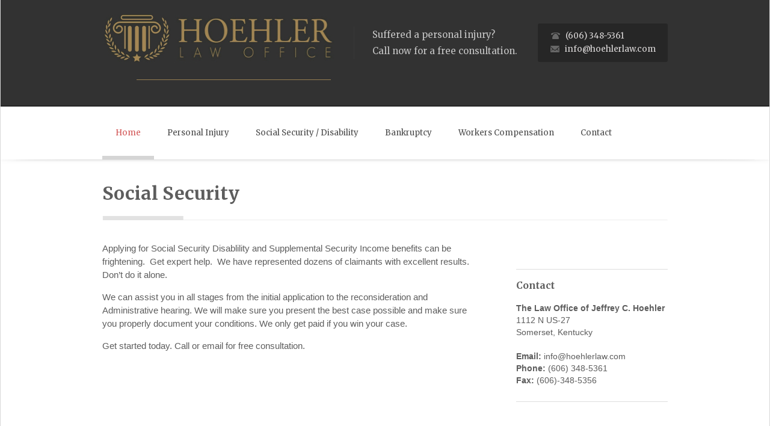

--- FILE ---
content_type: text/html; charset=UTF-8
request_url: https://www.hoehlerlaw.com/social-security/
body_size: 6729
content:
<!DOCTYPE html>
<html lang="en-US" class="no-js no-svg">
<head>
<meta charset="UTF-8">
<meta name="viewport" content="width=device-width, minimum-scale=1.0, maximum-scale=1.0" />
<link rel="profile" href="http://gmpg.org/xfn/11">
    
<title>Social Security - Hoehler Law | Bankruptcy Lawyer, Somerset, Kentucky</title>
<meta name='robots' content='max-image-preview:large' />

<!-- This site is optimized with the Yoast SEO plugin v11.5 - https://yoast.com/wordpress/plugins/seo/ -->
<link rel="canonical" href="https://www.hoehlerlaw.com/social-security/" />
<meta property="og:locale" content="en_US" />
<meta property="og:type" content="article" />
<meta property="og:title" content="Social Security - Hoehler Law | Bankruptcy Lawyer, Somerset, Kentucky" />
<meta property="og:description" content="Applying for Social Security Disablility and Supplemental Security Income benefits can be frightening.  Get expert help.  We have represented dozens of claimants with excellent results. Don&#8217;t do it alone. We can assist you in all stages from the initial application to the reconsideration and Administrative hearing. We will make sure you present the best case&hellip;" />
<meta property="og:url" content="https://www.hoehlerlaw.com/social-security/" />
<meta property="og:site_name" content="Hoehler Law | Bankruptcy Lawyer, Somerset, Kentucky" />
<meta name="twitter:card" content="summary" />
<meta name="twitter:description" content="Applying for Social Security Disablility and Supplemental Security Income benefits can be frightening.  Get expert help.  We have represented dozens of claimants with excellent results. Don&#8217;t do it alone. We can assist you in all stages from the initial application to the reconsideration and Administrative hearing. We will make sure you present the best case&hellip;" />
<meta name="twitter:title" content="Social Security - Hoehler Law | Bankruptcy Lawyer, Somerset, Kentucky" />
<script type='application/ld+json' class='yoast-schema-graph yoast-schema-graph--main'>{"@context":"https://schema.org","@graph":[{"@type":"Organization","@id":"https://www.hoehlerlaw.com/#organization","name":"","url":"https://www.hoehlerlaw.com/","sameAs":[]},{"@type":"WebSite","@id":"https://www.hoehlerlaw.com/#website","url":"https://www.hoehlerlaw.com/","name":"Hoehler Law | Bankruptcy Lawyer, Somerset, Kentucky","publisher":{"@id":"https://www.hoehlerlaw.com/#organization"},"potentialAction":{"@type":"SearchAction","target":"https://www.hoehlerlaw.com/?s={search_term_string}","query-input":"required name=search_term_string"}},{"@type":"WebPage","@id":"https://www.hoehlerlaw.com/social-security/#webpage","url":"https://www.hoehlerlaw.com/social-security/","inLanguage":"en-US","name":"Social Security - Hoehler Law | Bankruptcy Lawyer, Somerset, Kentucky","isPartOf":{"@id":"https://www.hoehlerlaw.com/#website"},"datePublished":"2017-01-13T16:33:07+00:00","dateModified":"2017-02-08T17:53:02+00:00"}]}</script>
<!-- / Yoast SEO plugin. -->

<script type="text/javascript">
window._wpemojiSettings = {"baseUrl":"https:\/\/s.w.org\/images\/core\/emoji\/14.0.0\/72x72\/","ext":".png","svgUrl":"https:\/\/s.w.org\/images\/core\/emoji\/14.0.0\/svg\/","svgExt":".svg","source":{"concatemoji":"https:\/\/www.hoehlerlaw.com\/wp-includes\/js\/wp-emoji-release.min.js?ver=6.2.8"}};
/*! This file is auto-generated */
!function(e,a,t){var n,r,o,i=a.createElement("canvas"),p=i.getContext&&i.getContext("2d");function s(e,t){p.clearRect(0,0,i.width,i.height),p.fillText(e,0,0);e=i.toDataURL();return p.clearRect(0,0,i.width,i.height),p.fillText(t,0,0),e===i.toDataURL()}function c(e){var t=a.createElement("script");t.src=e,t.defer=t.type="text/javascript",a.getElementsByTagName("head")[0].appendChild(t)}for(o=Array("flag","emoji"),t.supports={everything:!0,everythingExceptFlag:!0},r=0;r<o.length;r++)t.supports[o[r]]=function(e){if(p&&p.fillText)switch(p.textBaseline="top",p.font="600 32px Arial",e){case"flag":return s("\ud83c\udff3\ufe0f\u200d\u26a7\ufe0f","\ud83c\udff3\ufe0f\u200b\u26a7\ufe0f")?!1:!s("\ud83c\uddfa\ud83c\uddf3","\ud83c\uddfa\u200b\ud83c\uddf3")&&!s("\ud83c\udff4\udb40\udc67\udb40\udc62\udb40\udc65\udb40\udc6e\udb40\udc67\udb40\udc7f","\ud83c\udff4\u200b\udb40\udc67\u200b\udb40\udc62\u200b\udb40\udc65\u200b\udb40\udc6e\u200b\udb40\udc67\u200b\udb40\udc7f");case"emoji":return!s("\ud83e\udef1\ud83c\udffb\u200d\ud83e\udef2\ud83c\udfff","\ud83e\udef1\ud83c\udffb\u200b\ud83e\udef2\ud83c\udfff")}return!1}(o[r]),t.supports.everything=t.supports.everything&&t.supports[o[r]],"flag"!==o[r]&&(t.supports.everythingExceptFlag=t.supports.everythingExceptFlag&&t.supports[o[r]]);t.supports.everythingExceptFlag=t.supports.everythingExceptFlag&&!t.supports.flag,t.DOMReady=!1,t.readyCallback=function(){t.DOMReady=!0},t.supports.everything||(n=function(){t.readyCallback()},a.addEventListener?(a.addEventListener("DOMContentLoaded",n,!1),e.addEventListener("load",n,!1)):(e.attachEvent("onload",n),a.attachEvent("onreadystatechange",function(){"complete"===a.readyState&&t.readyCallback()})),(e=t.source||{}).concatemoji?c(e.concatemoji):e.wpemoji&&e.twemoji&&(c(e.twemoji),c(e.wpemoji)))}(window,document,window._wpemojiSettings);
</script>
<style type="text/css">
img.wp-smiley,
img.emoji {
	display: inline !important;
	border: none !important;
	box-shadow: none !important;
	height: 1em !important;
	width: 1em !important;
	margin: 0 0.07em !important;
	vertical-align: -0.1em !important;
	background: none !important;
	padding: 0 !important;
}
</style>
	<link rel='stylesheet' id='wp-block-library-css' href='https://www.hoehlerlaw.com/wp-includes/css/dist/block-library/style.min.css?ver=6.2.8' type='text/css' media='all' />
<link rel='stylesheet' id='classic-theme-styles-css' href='https://www.hoehlerlaw.com/wp-includes/css/classic-themes.min.css?ver=6.2.8' type='text/css' media='all' />
<style id='global-styles-inline-css' type='text/css'>
body{--wp--preset--color--black: #000000;--wp--preset--color--cyan-bluish-gray: #abb8c3;--wp--preset--color--white: #ffffff;--wp--preset--color--pale-pink: #f78da7;--wp--preset--color--vivid-red: #cf2e2e;--wp--preset--color--luminous-vivid-orange: #ff6900;--wp--preset--color--luminous-vivid-amber: #fcb900;--wp--preset--color--light-green-cyan: #7bdcb5;--wp--preset--color--vivid-green-cyan: #00d084;--wp--preset--color--pale-cyan-blue: #8ed1fc;--wp--preset--color--vivid-cyan-blue: #0693e3;--wp--preset--color--vivid-purple: #9b51e0;--wp--preset--gradient--vivid-cyan-blue-to-vivid-purple: linear-gradient(135deg,rgba(6,147,227,1) 0%,rgb(155,81,224) 100%);--wp--preset--gradient--light-green-cyan-to-vivid-green-cyan: linear-gradient(135deg,rgb(122,220,180) 0%,rgb(0,208,130) 100%);--wp--preset--gradient--luminous-vivid-amber-to-luminous-vivid-orange: linear-gradient(135deg,rgba(252,185,0,1) 0%,rgba(255,105,0,1) 100%);--wp--preset--gradient--luminous-vivid-orange-to-vivid-red: linear-gradient(135deg,rgba(255,105,0,1) 0%,rgb(207,46,46) 100%);--wp--preset--gradient--very-light-gray-to-cyan-bluish-gray: linear-gradient(135deg,rgb(238,238,238) 0%,rgb(169,184,195) 100%);--wp--preset--gradient--cool-to-warm-spectrum: linear-gradient(135deg,rgb(74,234,220) 0%,rgb(151,120,209) 20%,rgb(207,42,186) 40%,rgb(238,44,130) 60%,rgb(251,105,98) 80%,rgb(254,248,76) 100%);--wp--preset--gradient--blush-light-purple: linear-gradient(135deg,rgb(255,206,236) 0%,rgb(152,150,240) 100%);--wp--preset--gradient--blush-bordeaux: linear-gradient(135deg,rgb(254,205,165) 0%,rgb(254,45,45) 50%,rgb(107,0,62) 100%);--wp--preset--gradient--luminous-dusk: linear-gradient(135deg,rgb(255,203,112) 0%,rgb(199,81,192) 50%,rgb(65,88,208) 100%);--wp--preset--gradient--pale-ocean: linear-gradient(135deg,rgb(255,245,203) 0%,rgb(182,227,212) 50%,rgb(51,167,181) 100%);--wp--preset--gradient--electric-grass: linear-gradient(135deg,rgb(202,248,128) 0%,rgb(113,206,126) 100%);--wp--preset--gradient--midnight: linear-gradient(135deg,rgb(2,3,129) 0%,rgb(40,116,252) 100%);--wp--preset--duotone--dark-grayscale: url('#wp-duotone-dark-grayscale');--wp--preset--duotone--grayscale: url('#wp-duotone-grayscale');--wp--preset--duotone--purple-yellow: url('#wp-duotone-purple-yellow');--wp--preset--duotone--blue-red: url('#wp-duotone-blue-red');--wp--preset--duotone--midnight: url('#wp-duotone-midnight');--wp--preset--duotone--magenta-yellow: url('#wp-duotone-magenta-yellow');--wp--preset--duotone--purple-green: url('#wp-duotone-purple-green');--wp--preset--duotone--blue-orange: url('#wp-duotone-blue-orange');--wp--preset--font-size--small: 13px;--wp--preset--font-size--medium: 20px;--wp--preset--font-size--large: 36px;--wp--preset--font-size--x-large: 42px;--wp--preset--spacing--20: 0.44rem;--wp--preset--spacing--30: 0.67rem;--wp--preset--spacing--40: 1rem;--wp--preset--spacing--50: 1.5rem;--wp--preset--spacing--60: 2.25rem;--wp--preset--spacing--70: 3.38rem;--wp--preset--spacing--80: 5.06rem;--wp--preset--shadow--natural: 6px 6px 9px rgba(0, 0, 0, 0.2);--wp--preset--shadow--deep: 12px 12px 50px rgba(0, 0, 0, 0.4);--wp--preset--shadow--sharp: 6px 6px 0px rgba(0, 0, 0, 0.2);--wp--preset--shadow--outlined: 6px 6px 0px -3px rgba(255, 255, 255, 1), 6px 6px rgba(0, 0, 0, 1);--wp--preset--shadow--crisp: 6px 6px 0px rgba(0, 0, 0, 1);}:where(.is-layout-flex){gap: 0.5em;}body .is-layout-flow > .alignleft{float: left;margin-inline-start: 0;margin-inline-end: 2em;}body .is-layout-flow > .alignright{float: right;margin-inline-start: 2em;margin-inline-end: 0;}body .is-layout-flow > .aligncenter{margin-left: auto !important;margin-right: auto !important;}body .is-layout-constrained > .alignleft{float: left;margin-inline-start: 0;margin-inline-end: 2em;}body .is-layout-constrained > .alignright{float: right;margin-inline-start: 2em;margin-inline-end: 0;}body .is-layout-constrained > .aligncenter{margin-left: auto !important;margin-right: auto !important;}body .is-layout-constrained > :where(:not(.alignleft):not(.alignright):not(.alignfull)){max-width: var(--wp--style--global--content-size);margin-left: auto !important;margin-right: auto !important;}body .is-layout-constrained > .alignwide{max-width: var(--wp--style--global--wide-size);}body .is-layout-flex{display: flex;}body .is-layout-flex{flex-wrap: wrap;align-items: center;}body .is-layout-flex > *{margin: 0;}:where(.wp-block-columns.is-layout-flex){gap: 2em;}.has-black-color{color: var(--wp--preset--color--black) !important;}.has-cyan-bluish-gray-color{color: var(--wp--preset--color--cyan-bluish-gray) !important;}.has-white-color{color: var(--wp--preset--color--white) !important;}.has-pale-pink-color{color: var(--wp--preset--color--pale-pink) !important;}.has-vivid-red-color{color: var(--wp--preset--color--vivid-red) !important;}.has-luminous-vivid-orange-color{color: var(--wp--preset--color--luminous-vivid-orange) !important;}.has-luminous-vivid-amber-color{color: var(--wp--preset--color--luminous-vivid-amber) !important;}.has-light-green-cyan-color{color: var(--wp--preset--color--light-green-cyan) !important;}.has-vivid-green-cyan-color{color: var(--wp--preset--color--vivid-green-cyan) !important;}.has-pale-cyan-blue-color{color: var(--wp--preset--color--pale-cyan-blue) !important;}.has-vivid-cyan-blue-color{color: var(--wp--preset--color--vivid-cyan-blue) !important;}.has-vivid-purple-color{color: var(--wp--preset--color--vivid-purple) !important;}.has-black-background-color{background-color: var(--wp--preset--color--black) !important;}.has-cyan-bluish-gray-background-color{background-color: var(--wp--preset--color--cyan-bluish-gray) !important;}.has-white-background-color{background-color: var(--wp--preset--color--white) !important;}.has-pale-pink-background-color{background-color: var(--wp--preset--color--pale-pink) !important;}.has-vivid-red-background-color{background-color: var(--wp--preset--color--vivid-red) !important;}.has-luminous-vivid-orange-background-color{background-color: var(--wp--preset--color--luminous-vivid-orange) !important;}.has-luminous-vivid-amber-background-color{background-color: var(--wp--preset--color--luminous-vivid-amber) !important;}.has-light-green-cyan-background-color{background-color: var(--wp--preset--color--light-green-cyan) !important;}.has-vivid-green-cyan-background-color{background-color: var(--wp--preset--color--vivid-green-cyan) !important;}.has-pale-cyan-blue-background-color{background-color: var(--wp--preset--color--pale-cyan-blue) !important;}.has-vivid-cyan-blue-background-color{background-color: var(--wp--preset--color--vivid-cyan-blue) !important;}.has-vivid-purple-background-color{background-color: var(--wp--preset--color--vivid-purple) !important;}.has-black-border-color{border-color: var(--wp--preset--color--black) !important;}.has-cyan-bluish-gray-border-color{border-color: var(--wp--preset--color--cyan-bluish-gray) !important;}.has-white-border-color{border-color: var(--wp--preset--color--white) !important;}.has-pale-pink-border-color{border-color: var(--wp--preset--color--pale-pink) !important;}.has-vivid-red-border-color{border-color: var(--wp--preset--color--vivid-red) !important;}.has-luminous-vivid-orange-border-color{border-color: var(--wp--preset--color--luminous-vivid-orange) !important;}.has-luminous-vivid-amber-border-color{border-color: var(--wp--preset--color--luminous-vivid-amber) !important;}.has-light-green-cyan-border-color{border-color: var(--wp--preset--color--light-green-cyan) !important;}.has-vivid-green-cyan-border-color{border-color: var(--wp--preset--color--vivid-green-cyan) !important;}.has-pale-cyan-blue-border-color{border-color: var(--wp--preset--color--pale-cyan-blue) !important;}.has-vivid-cyan-blue-border-color{border-color: var(--wp--preset--color--vivid-cyan-blue) !important;}.has-vivid-purple-border-color{border-color: var(--wp--preset--color--vivid-purple) !important;}.has-vivid-cyan-blue-to-vivid-purple-gradient-background{background: var(--wp--preset--gradient--vivid-cyan-blue-to-vivid-purple) !important;}.has-light-green-cyan-to-vivid-green-cyan-gradient-background{background: var(--wp--preset--gradient--light-green-cyan-to-vivid-green-cyan) !important;}.has-luminous-vivid-amber-to-luminous-vivid-orange-gradient-background{background: var(--wp--preset--gradient--luminous-vivid-amber-to-luminous-vivid-orange) !important;}.has-luminous-vivid-orange-to-vivid-red-gradient-background{background: var(--wp--preset--gradient--luminous-vivid-orange-to-vivid-red) !important;}.has-very-light-gray-to-cyan-bluish-gray-gradient-background{background: var(--wp--preset--gradient--very-light-gray-to-cyan-bluish-gray) !important;}.has-cool-to-warm-spectrum-gradient-background{background: var(--wp--preset--gradient--cool-to-warm-spectrum) !important;}.has-blush-light-purple-gradient-background{background: var(--wp--preset--gradient--blush-light-purple) !important;}.has-blush-bordeaux-gradient-background{background: var(--wp--preset--gradient--blush-bordeaux) !important;}.has-luminous-dusk-gradient-background{background: var(--wp--preset--gradient--luminous-dusk) !important;}.has-pale-ocean-gradient-background{background: var(--wp--preset--gradient--pale-ocean) !important;}.has-electric-grass-gradient-background{background: var(--wp--preset--gradient--electric-grass) !important;}.has-midnight-gradient-background{background: var(--wp--preset--gradient--midnight) !important;}.has-small-font-size{font-size: var(--wp--preset--font-size--small) !important;}.has-medium-font-size{font-size: var(--wp--preset--font-size--medium) !important;}.has-large-font-size{font-size: var(--wp--preset--font-size--large) !important;}.has-x-large-font-size{font-size: var(--wp--preset--font-size--x-large) !important;}
.wp-block-navigation a:where(:not(.wp-element-button)){color: inherit;}
:where(.wp-block-columns.is-layout-flex){gap: 2em;}
.wp-block-pullquote{font-size: 1.5em;line-height: 1.6;}
</style>
<script type='text/javascript' src='https://www.hoehlerlaw.com/wp-includes/js/jquery/jquery.min.js?ver=3.6.4' id='jquery-core-js'></script>
<script type='text/javascript' src='https://www.hoehlerlaw.com/wp-includes/js/jquery/jquery-migrate.min.js?ver=3.4.0' id='jquery-migrate-js'></script>
<script type='text/javascript' src='https://www.hoehlerlaw.com/wp-includes/js/jquery/ui/core.min.js?ver=1.13.2' id='jquery-ui-core-js'></script>
<script type='text/javascript' src='https://www.hoehlerlaw.com/wp-includes/js/jquery/ui/tabs.min.js?ver=1.13.2' id='jquery-ui-tabs-js'></script>
<script type='text/javascript' src='https://www.hoehlerlaw.com/wp-content/plugins/tk-shortcodes/public/js/tk-shortcodes-public.js?ver=6.2.8' id='tk-shortcodes-public-js-js'></script>
<script type='text/javascript' src='https://www.hoehlerlaw.com/wp-content/plugins/revslider/public/assets/js/jquery.themepunch.tools.min.js?ver=6.2.8' id='jquery.themepunch.tools.min-js-js'></script>
<script type='text/javascript' src='https://www.hoehlerlaw.com/wp-content/plugins/revslider/public/assets/js/jquery.themepunch.revolution.min.js?ver=6.2.8' id='jquery.themepunch.revolution.min-js-js'></script>
<script type='text/javascript' src='https://www.hoehlerlaw.com/wp-content/themes/hoehlerlaw/script/slick.min.js?ver=6.2.8' id='slick.js-js'></script>
<link rel="https://api.w.org/" href="https://www.hoehlerlaw.com/wp-json/" /><link rel="alternate" type="application/json" href="https://www.hoehlerlaw.com/wp-json/wp/v2/pages/45" /><link rel="EditURI" type="application/rsd+xml" title="RSD" href="https://www.hoehlerlaw.com/xmlrpc.php?rsd" />
<link rel="wlwmanifest" type="application/wlwmanifest+xml" href="https://www.hoehlerlaw.com/wp-includes/wlwmanifest.xml" />
<meta name="generator" content="WordPress 6.2.8" />
<link rel='shortlink' href='https://www.hoehlerlaw.com/?p=45' />
<link rel="alternate" type="application/json+oembed" href="https://www.hoehlerlaw.com/wp-json/oembed/1.0/embed?url=https%3A%2F%2Fwww.hoehlerlaw.com%2Fsocial-security%2F" />
<link rel="alternate" type="text/xml+oembed" href="https://www.hoehlerlaw.com/wp-json/oembed/1.0/embed?url=https%3A%2F%2Fwww.hoehlerlaw.com%2Fsocial-security%2F&#038;format=xml" />


    <link rel='stylesheet' href='/wp-content/plugins/tk-social-share/css/style.css?ver=4.4.2' type='text/css' media='all' />
    <link rel='stylesheet' href='/wp-content/plugins/tk-social-share/css/basic-icons.css?ver=4.7.1' type='text/css' media='all' />
<link rel='stylesheet' href='//netdna.bootstrapcdn.com/font-awesome/4.0.3/css/font-awesome.css?ver=2.0.0' type='text/css' media='all' />
<link rel='stylesheet' href='/wp-content/plugins/tk-shortcodes/public/css/tk-shortcodes-public.css?ver=2.0.0' type='text/css' media='all' />
<link rel='stylesheet' id='rs-plugin-settings-css'  href='/wp-content/plugins/revslider/public/assets/css/settings.css?ver=5.0.9' type='text/css' media='all' />
<style id='rs-plugin-settings-inline-css' type='text/css'>
.tp-caption a{color:#ff7302;text-shadow:none;-webkit-transition:all 0.2s ease-out;-moz-transition:all 0.2s ease-out;-o-transition:all 0.2s ease-out;-ms-transition:all 0.2s ease-out}.tp-caption a:hover{color:#ffa902}
</style>
    <style type="text/css">
        .recentcomments a{display:inline !important;padding:0 !important;margin:0 !important;}
        .post_title.link_title a:hover{border-bottom: 1px solid ;}


    </style>

    <link rel='stylesheet' href='/wp-content/themes/hoehlerlaw/bootstrap/css/bootstrap.css?ver=4.4.2' type='text/css' media='all' />
<link rel='stylesheet' href='/wp-content/themes/hoehlerlaw/bootstrap/css/bootstrap-responsive.css?ver=4.4.2' type='text/css' media='all' />
<link rel='stylesheet' href='/wp-content/themes/hoehlerlaw/style.css?ver=4.4.2' type='text/css' media='all' />
    <link rel='stylesheet' href='/wp-content/themes/hoehlerlaw/style-add.css?ver=4.4.2' type='text/css' media='all' />
<link rel='stylesheet' href='/wp-content/themes/hoehlerlaw/script//fancybox/source/jquery.fancybox.css?ver=4.4.2' type='text/css' media='all' />
<link rel='stylesheet' href='/wp-content/themes/hoehlerlaw/script/flexslider/flexslider.css?ver=4.4.2' type='text/css' media='all' />
<link rel='stylesheet' href='https://fonts.googleapis.com/css?family=Merriweather%3A400%2C700%2C900%2C300&#038;ver=4.4.2' type='text/css' media='all' />
<link rel='stylesheet' href='//netdna.bootstrapcdn.com/font-awesome/4.0.3/css/font-awesome.css?ver=4.4.2' type='text/css' media='all' />
<link rel='stylesheet' href='/wp-content/themes/hoehlerlaw/style/firefox.css?ver=4.4.2' type='text/css' media='all' />
    <link rel='stylesheet' href='/wp-content/themes/hoehlerlaw/style/slick.css?ver=4.4.2' type='text/css' media='all' />






</head>
<body class="page-template-default page page-id-45">
    <div id="fb-root"></div>
<script>(function (d, s, id) {
    var js, fjs = d.getElementsByTagName(s)[0];
    if (d.getElementById(id)) return;
    js = d.createElement(s); js.id = id;
    js.src = "//connect.facebook.net/en_GB/sdk.js#xfbml=1&version=v2.8&appId=102662763164796";
    fjs.parentNode.insertBefore(js, fjs);
}(document, 'script', 'facebook-jssdk'));</script>

    <div id="container">
    <div class="container-narrow">
        
        <!-- Pre Header/Top -->
        <header>
            <div class="top">
                <div class="container">
                    <div class="row-fluid">
                        <div class="span12">
                            <!-- Logo -->
                            <div class="logo" style="margin-top:0px;margin-bottom:0px;margin-left:0px;">
                                                                <a href="/"><img src="/wp-content/themes/hoehlerlaw/style/images/logo2.jpg" alt='hoehlerlaw' title="hoehlerlaw"/></a>
                            </div>
                            <!-- Site description -->
                            <h2 class="site_heading">Suffered a personal injury? <br />Call now for a free consultation.</h2>
                            <!-- Contact -->
                                                                                        <div class="header_contact rounded">
                                                                            <div class="phone">
                                                                                <img src="/wp-content/themes/hoehlerlaw/style/images/icon-phone.png" alt="phone icon" />
                                                                                <span>(606) 348-5361</span></div>
                                                                                                                <div class="email">
                                                                                                                    <img src="/wp-content/themes/hoehlerlaw/style/images/icon-letter.png" alt="letter icon" />
                                                                                                                    <span><a href="mailto:info@hoehlerlaw.com">info@hoehlerlaw.com</a></span></div>
                                                                    </div>
                                                    </div>
                    </div>
                </div>
            </div><!-- .top -->
            
                        <!-- Main Navigation -->
            <div class="menu_wrap">
                <div class="container">
                    <div class="navbar navbar-inverse navbar-relative-top">
                      <div class="navbar-inner">
                        <div class="container">
                          <a class="btn btn-navbar" data-toggle="collapse" data-target=".navbar-responsive-collapse">
                            <span class="icon-bar"></span>
                            <span class="icon-bar"></span>
                            <span class="icon-bar"></span>
                          </a>
                          <div class="nav-collapse collapse navbar-responsive-collapse">
                 
                                <ul id="menu-menu" class="nav">
                                    <li class="menu-item menu-item-type-post_type menu-item-object-page current-menu-item page_item page-item-451 current_page_item active menu-item-669"><a title="Home" href="/">Home</a></li>
                                    <li class="menu-item menu-item-type-post_type menu-item-object-page current-menu-item page_item page-item-451 menu-item-669"><a title="Personal Injury" href="/personal-injury">Personal Injury</a></li>
                                    <li class="menu-item menu-item-type-post_type menu-item-object-page current-menu-item page_item page-item-451 menu-item-669"><a title="Social Security / Disability" href="/social-security">Social Security /  Disability</a></li>
                                    <li class="menu-item menu-item-type-post_type menu-item-object-page current-menu-item page_item page-item-451 menu-item-669"><a title="Bankruptcy" href="/bankruptcy">Bankruptcy</a></li>
                                    <li class="menu-item menu-item-type-post_type menu-item-object-page current-menu-item page_item page-item-451 menu-item-669"><a title="Workers Compensation" href="workers-compensation">Workers Compensation</a></li>

<li class="menu-item menu-item-type-post_type menu-item-object-page menu-item-671"><a title="Contact" href="/contact">Contact</a></li>
</ul>                              
                          </div>
                        </div>
                      </div><!-- /navbar-inner -->
                    </div>
                </div>
            </div><!-- /menu_wrap -->      
            
            <div class="row-fluid" style="line-height: 0;">
                <img src="/wp-content/themes/hoehlerlaw/style/images/shadow-divider.png" class="shadow_divider" alt="divider"/>
            </div>
        </header>

    



<section>
    <div class="container">

                
           <!-- Page Title -->
            <div class="row-fluid">
                <div class="span12">
                                            <h1 class="page_title">Social Security</h1>
                                                                                                               </div>
            </div>

        
            <div class="row-fluid">
                <div class="span12">
                    <img src="/wp-content/themes/hoehlerlaw/style/images/separator.png" alt="separator">
                </div>
            </div>
            <br>  



            <!-- Page Content -->
            <div class="row-fluid">

                
                <!-- Main Content -->
                <div id="content" class="span8 pull-left">
                        
                    <p>Applying for Social Security Disablility and Supplemental Security Income benefits can be frightening.  Get expert help.  We have represented dozens of claimants with excellent results. Don&#8217;t do it alone.</p>
<p>We can assist you in all stages from the initial application to the reconsideration and Administrative hearing. We will make sure you present the best case possible and make sure you properly document your conditions. We only get paid if you win your case.</p>
<p>Get started today. Call or email for free consultation.</p>

                </div><!-- #content -->

                

                <!-- Sidebar Left -->
                

                <!-- Sidebar Right -->
                 <div class="span4 pull-right" style="margin-left:0px;">            
                <div id="sidebar" class="rounded">
               
<ul>

    <li style="padding-bottom: 25px; margin-bottom: 15px; border-bottom: 1px solid #dedede;" class="cat-item cat-item-2 widget widget_app_newsletter">

        <div class="fb-page" data-href="https://www.facebook.com/lakecumberlandlawyer/" data-tabs="timeline" data-width="300" data-height="450" data-small-header="false" data-adapt-container-width="true" data-hide-cover="false" data-show-facepile="true">
            <blockquote cite="https://www.facebook.com/lakecumberlandlawyer/" class="fb-xfbml-parse-ignore">
                <a href="https://www.facebook.com/lakecumberlandlawyer/">Hoehler Law Office</a>

            </blockquote>

        </div>
    </li>
    <li style="padding-bottom: 25px; margin-bottom: 15px;  border-bottom: 1px solid #dedede;" class="widget widget_app_newsletter"><h3 class="widget_title">Contact</h3>
                    
            <div class="newsletter left">
                <span><strong>The Law Office of Jeffrey C. Hoehler</strong><br>
1112 N US-27<br>
Somerset, Kentucky
                    <br><br>
                    <strong>Email:</strong> <a title="info@hoehlerlaw.com" href="mailto:info@hoehlerlaw.com">info@hoehlerlaw.com</a><br>
                    <strong>Phone:</strong> (606) 348-5361<br>
<strong>Fax:</strong> (606)-348-5356
</span>

                                       
                    

            </div>
            


            </li>

</ul>
   

		


        


        
                                        </div><!--/#sidebar-->
        </div>             
            </div><!-- row-fluid -->
        
         
         




            </div><!-- .container -->
        </section>

<div class="blank_separator"></div>





        <!-- Footer -->
        <footer>
            <div class="container">
                

                <div class="row-fluid copyright_wrap">
                                        <div class="span8"><p>Copyright &copy; 2026  <a href="/">Jeffrey Hoehler</a>. All Rights Reserved.</p></div>
                    <div class="span4">
                        <div class="pull-right">
                            <p>
                                  Web Admin: <a href="http://www.dandatasystems.com" target="_blank">Dan Data Systems</a>                    
                            </p>
                           <!-- <div id="top" class="pull-left">
                                <a class="top_btn rounded" href="#"></a>
                            </div>-->
                        </div>
                    </div>
                </div>
            </div><!-- /container -->
        </footer>

    </div><!-- container-fluid ends -->

    </div> <!-- Main Container -->


        <script type='text/javascript' src='/wp-content/themes/hoehlerlaw/bootstrap/js/bootstrap.min.js?ver=4.4.2'></script>
<script type='text/javascript' src='/wp-content/themes/hoehlerlaw/script/fancybox/source/jquery.fancybox.js?ver=4.4.2'></script>
<script type='text/javascript' src='/wp-content/themes/hoehlerlaw/script/easing/jquery.easing.1.3.js?ver=4.4.2'></script>
<script type='text/javascript' src='/wp-content/themes/hoehlerlaw/script/flexslider/jquery.flexslider-min.js?ver=4.4.2'></script>
<script type='text/javascript' src='/wp-content/themes/hoehlerlaw/script/isotope/jquery.isotope.min.js?ver=4.4.2'></script>
<script type='text/javascript' src='/wp-content/themes/hoehlerlaw/script/spiner/spin.min.js?ver=4.4.2'></script>
<script type='text/javascript' src='/wp-content/themes/hoehlerlaw/script/jplayer/js/jquery.jplayer.min.js?ver=4.4.2'></script>
<script type='text/javascript' src='/wp-content/themes/hoehlerlaw/script/respond/respond.src.js?ver=4.4.2'></script>

<script type='text/javascript' src='/wp-content/themes/hoehlerlaw/script/app.js?ver=4.4.2'></script>

		

</body>
</html>


--- FILE ---
content_type: text/css
request_url: https://www.hoehlerlaw.com/wp-content/plugins/tk-social-share/css/style.css?ver=4.4.2
body_size: 804
content:
/**
 * Stylesheet for TK Social Share Plugin
 */

/* Admin style */
.plugin-heading-icon {
	padding: 5px 10px 0 0;
}

h2.plugin-heading {
	padding: 20px 0;
}

.input-checkbox {
	width: 20px;
}

.form-table th {
	width: 150px;
	font-weight: normal;
	vertical-align: middle;
}

/* Icons */

@font-face {
	font-family: 'icomoon';
	src:url('../icons/icomoon.eot?-evjn82');
	src:url('../icons/icomoon.eot?#iefix-evjn82') format('embedded-opentype'),
		url('../icons/icomoon.woff?-evjn82') format('woff'),
		url('../icons/icomoon.ttf?-evjn82') format('truetype'),
		url('../icons/icomoon.svg?-evjn82#icomoon') format('svg');
	font-weight: normal;
	font-style: normal;
}

.single-soc-share-link [class^="icon-"],
.single-soc-share-link [class*=" icon-"] {
	background-image: none;
	font-family: 'icomoon';
	speak: none;
	font-style: normal;
	font-weight: normal;
	font-variant: normal;
	text-transform: none;
	line-height: 1;
	vertical-align: baseline;
	width: auto;
	height: auto;

	/* Better Font Rendering =========== */
	-webkit-font-smoothing: antialiased;
	-moz-osx-font-smoothing: grayscale;
}

.single-soc-share-link .icon-reddit:before {
	content: "\e900";
}

.single-soc-share-link .icon-facebook:before {
	content: "\e901";
}

.single-soc-share-link .icon-google:before {
	content: "\e902";
}

.single-soc-share-link .icon-linkedin:before {
	content: "\e903";
}

.single-soc-share-link .icon-mail:before {
	content: "\e904";
}

.single-soc-share-link .icon-pinterest:before {
	content: "\e905";
}

.single-soc-share-link .icon-stumbleupon:before {
	content: "\e906";
}

.single-soc-share-link .icon-twitter:before {
	content: "\e907";
}

/* Share box */

.tkss-post-share {
	margin: 30px 0;
}

.clear:before,
.clear:after,
.tkss-post-share:before,
.tkss-post-share:after {
	content: "";
	display: table;
}

.clear:after,
.tkss-post-share:after {
	clear: both;
}

.post .tkss-post-share > h6 {
    display: block;
	font-size: 25px !important;
	margin-bottom: 16px;
	margin-top: 0;
}

.share-total-count {
	font-weight: 700;
}

.share-total-count,
.single-soc-share-link {
	display: inline-block;
}

.single-soc-share-link {
	vertical-align: middle;
	/*font-size: 0;*/
}

.tkss-post-share .single-soc-share-link a,
.tkss-post-share .single-soc-share-link a:hover {
	display: block;
	text-decoration: none;
	border-bottom: none;
}

/* Tabs */
.nav-tab-wrapper .active {
	background-color: #f1f1f1;
}

/* Drag And Drop Socials */

#social-services .widget-liquid-left{
	width: 30%;
}

#social-services .sidebar-description {
  text-align: center;
  margin-bottom: 20px;
  font-size: 10px !important;
}

#social-services .widget-liquid-right{
	float: left;
}

#social-services .widget-liquid-right .widgets-holder-wrap{
	padding: 0px 0 20px;
}

#social-services .widgets-holder {
	background-color: #f1f1f1;
}

#social-catalog {
	min-height: 120px;
	height:auto;
	padding: 7px 0;
}

#social-enabled {
	min-height: 430px;
}

.social-service {
	width: 50%;
}

.dropzone {
    border: 1px dashed #000;
    background-color: #eee;
    display:block;
    width: 50%;
	margin: 0 auto 10px;
}


--- FILE ---
content_type: text/css
request_url: https://www.hoehlerlaw.com/wp-content/themes/hoehlerlaw/style.css?ver=4.4.2
body_size: -53
content:
/*
Theme Name: HoehlerLaw
Support URI: http://www.dandatasystems.com
Description: Theme for Hoehlerlaw.com
Author: Dan Data
Author URI: http://www.dandatasystems.com
Version: 1.6
Tags: one-column, two-columns, three-columns, four-columns, featured-images, post-formats, theme-options, threaded-comments, translation-ready
*/

@import url("style/style.css");
@import url("style/shortcodes.css");

--- FILE ---
content_type: text/css
request_url: https://www.hoehlerlaw.com/wp-content/themes/hoehlerlaw/style-add.css?ver=4.4.2
body_size: -114
content:
div.header_contact {
    color: #dedbdb;
    font-size: 90%;
    margin-top: 2.9em;
    padding: 10px 20px;

}

div.email a{color: #dedbdb;

}
h2.site_heading{color:#C5C5C5; }

footer{padding-top: 2.55em;}

--- FILE ---
content_type: text/css
request_url: https://www.hoehlerlaw.com/wp-content/themes/hoehlerlaw/script/flexslider/flexslider.css?ver=4.4.2
body_size: 1949
content:
/*
 * jQuery FlexSlider v1.8
 * http://www.woothemes.com/flexslider/
 *
 * Copyright 2012 WooThemes
 * Free to use under the MIT license.
 * http://www.opensource.org/licenses/mit-license.php
 */

/* Browser Resets */
.flex-container a:active,
.flexslider a:active,
.flex-container a:focus,
.flexslider a:focus  {outline: none;}
.slides,
.flex-control-nav,

.flex-direction-nav {margin: 0; padding: 0; list-style: none;}

/* FlexSlider Necessary Styles
*********************************/
.flexslider { margin: 0; padding: 0; }
.flexslider .slides > li {display: none; -webkit-backface-visibility: hidden;} /* Hide the slides before the JS is loaded. Avoids image jumping */
.flexslider .slides img {max-width: 100%; /*display: block;*/}
.flex-pauseplay span {text-transform: capitalize;}

/* Clearfix for the .slides element */
.slides:after {content: "."; display: block; clear: both; visibility: hidden; line-height: 0; height: 0;}
html[xmlns] .slides {display: block;}
* html .slides {height: 1%;}

/* No JavaScript Fallback */
/* If you are not using another script, such as Modernizr, make sure you
 * include js that eliminates this class on page load */
.no-js .slides > li:first-child {display: block;}


/* FlexSlider Default Theme
*********************************/
.flexslider {
    background: #fff;
    position: relative;
    zoom: 1;
    float: left;
    width: 100%;
    -webkit-border-radius: 3px;
    -moz-border-radius: 3px;
    -o-border-radius: 3px;
    -ms-border-radius: 3px;
    -khtml-border-radius: 3px;
    border-radius: 3px;
    overflow: hidden;
}
.flexslider .slides {zoom: 1;}
.flexslider .slides > li {position: relative;}
/* Suggested container for "Slide" animation setups. Can replace this with your own, if you wish */
.flex-container {zoom: 1; position: relative;}

/* Caption style */
/* IE rgba() hack */
.flex-caption {background:none; -ms-filter:progid:DXImageTransform.Microsoft.gradient(startColorstr=#4C000000,endColorstr=#4C000000);
filter:progid:DXImageTransform.Microsoft.gradient(startColorstr=#4C000000,endColorstr=#4C000000); zoom: 1;}
.flex-caption {width: 96%; padding: 2%; margin: 0; position: absolute; left: 0; bottom: 0; background: rgba(0,0,0,.3); color: #fff; text-shadow: 0 -1px 0 rgba(0,0,0,.3); font-size: 14px; line-height: 18px;}

/* Direction Nav */
.flex-direction-nav { height: 0; }
.flex-direction-nav li a {width: 32px; height: 32px; margin: -16px 0 0; display: block; position: absolute; top: 50%; cursor: pointer; text-indent: -999em;}
.flex-direction-nav li .next { background: url(theme/next.png) no-repeat top left; right: 55px;}
.flex-direction-nav li .prev { background: url(theme/prev.png) no-repeat top left; left: 55px;}
.flex-direction-nav li .prev:hover { background-position: bottom; }
.flex-direction-nav li .disabled {opacity: .3; filter:alpha(opacity=30); cursor: default;}

/* Control Nav */
.flex-control-nav {width: 100%; position: absolute; bottom: 10px; text-align: center;}
.flex-control-nav li {margin: 0 0 0 5px; display: inline-block; zoom: 1; *display: inline;}
.flex-control-nav li:first-child {margin: 0;}
.flex-control-nav li a {width: 7px; height: 7px; display: block; background: url(theme/bg_control_nav.png) no-repeat top left; cursor: pointer; text-indent: -999em;}
.flex-control-nav li a:hover {background-position: bottom;}
.flex-control-nav li a.active,
.flex-control-nav li a.flex-active {
    background-position: bottom;
    cursor: default;
}




/* Additional styles
---------------------------------------- */
.flexslider-part .flexslider {
    background: none;
}
.flexslider-part {
    float:left;
    width:100%;
    position:relative;
    padding:0;
    margin:0 0 0px 0;
}

.row-fluid .flex-direction-nav{
    min-width: 74px;
    position: absolute;
    right: -10px;
    top: -60px;
    background: #FFF;
    height: 35px;
}

.row-fluid .team .flex-direction-nav{
    right: -6px;
}
.row-fluid .team .wider .flex-direction-nav{
    top: -60px;
}


/* Arrows */
.flexslider-part .flex-prev,
.tab-pane .flex-prev{
    background: url('../../style/images/prev.png') no-repeat scroll 0 0 transparent;
    width:25px;
    height:26px;
    border: none;
    -webkit-transition: .5s;
       -moz-transition: .5s;
            transition: .5s;
    left:10px;
}

.row-fluid .flexslider-part .flex-next,
.tab-pane .flex-next {
    right:10px;
    border: none;
    -webkit-transition: .5s;
       -moz-transition: .5s;
            transition: .5s;
    background: url('../../style/images/next.png') no-repeat scroll 0 0 transparent;
    width:25px;
    height:26px;
}

.row-fluid .flexslider-part .flex-next:hover,
.tab-pane .flex-next:hover{
    background: url('../../style/images/next-hover.png') no-repeat scroll 0 0 transparent;
}
.row-fluid .flexslider-part .flex-prev:hover,
.tab-pane .flex-prev:hover{
    background: url('../../style/images/prev-hover.png') no-repeat scroll 0 0 transparent;
}

.flexslider-part .flex-disabled {
    cursor: default;
}

.flexslider .slides img{
    -webkit-border-radius: 3px;
       -moz-border-radius: 3px;
            border-radius: 3px;
}


.flexslider-part .flexslider li {
    /*text-align: center;*/
}
.span6 .flexslider-part .flexslider li{
    margin-right: 10px;
}
.span4 .flexslider-part .flexslider li,
.flexslider-part.testimonials li{
    margin-right: 0;
}

.flex-viewport{
    width: 100%;
}

.span12.news .flexslider-part .flexslider li,
.span6.news .flexslider-part .flexslider li,
.span4.news .flexslider-part .flexslider li,
.flexslider-part.testimonials li{
    /*text-align: left;*/
}

/* News two columns */
.flexslider-part .flexslider li .vertical_tabs_content {
    padding-right: 10px;
}
.flexslider-part .flexslider li:nth-child(2n+2) .vertical_tabs_content {
    padding-right: 0;
}


/* Home Page flexslider - Tabs */
.tab-pane .flex-direction-nav{
    position: relative;
    float: right;
}

.flexslider-part .back h3 a{
    margin: 0;
}

.flexslider-news {
    background:none;
}

.fullwidth-flex .flex-direction-nav .flex-next,
.span6 .flex-direction-nav .flex-next{
    margin-left:5px;
}

@media (max-width: 979px) and (min-width: 768px){
    .flexslider-part .back p{
        display: none;
    }

    /* Normal flexslider */
    .flexslider-part .flip-container{
        min-height: 138px;
    }

    .flexslider-part .back h3, .flexslider-part .back h3 a {
      font-size:14px;
    }

    .flexslider-part.wider .back h3 {
        font-size:14px;
    }
}


/* iPad portrait */
@media (max-width: 767px){
    .flexslider-part .back p{
        display: block;
    }


    .span12 .flexslider-part .back h3,
    .span12 .flexslider-part .back h3 a {
        font-size:14px;
    }

    .span6 .flexslider-part .back h3,
    .span6 .flexslider-part .back h3 a {
        font-size:14px;
    }
    .span4 .flexslider-part .back h3,
    .span4 .flexslider-part .back h3 a {
        font-size:14px;
    }
    .span4 .flexslider-part .flexslider li {
        margin-right:10px;
    }
}

/* iPhone 5 - landscape */
@media screen and (max-width: 568px){
    .span12 .flexslider-part .back h3,
    .span12 .flexslider-part .back h3 a {
        font-size:14px;
    }

    .span6 .flexslider-part .back h3,
    .span6 .flexslider-part .back h3 a {
        font-size:14px;
    }

    .span4 .flexslider-part .back h3,
    .span4 .flexslider-part .back h3 a {
        font-size:14px;
    }
}

/* iPhone 2G-4S in landscape */
@media only screen and (max-width : 480px){

    .span6 .flexslider-part .back h3,
    .span6 .flexslider-part .back h3 a {

    }

    .span4 .flexslider-part .back h3,
    .span4 .flexslider-part .back h3 a {
       font-size:14px;
    }
}

/* iPhone 2G-4S in portrait */
@media only screen and (max-width : 320px){
    .flexslider-part{
        width: 99%;
    }
    .span12 .flexslider-part .flip-container,
    .span12 .flexslider-part .front {
        min-height: 250px;
    }
    .span12 .flexslider-part .back {
        min-width: 248px;
        min-height: 200px;
    }
    .span12 .flexslider-part .back h3,
    .span12 .flexslider-part .back h3 a {
        margin: 4.5em 0 0.2em 0;
    }

    .span6 .flexslider-part .flip-container,
    .span6 .flexslider-part .front {
        min-height: 250px;
    }
    .span6 .flexslider-part .back {
        min-width: 248px;
        min-height: 200px;
    }
    .span6 .flexslider-part .back h3,
    .span6 .flexslider-part .back h3 a {
        margin: 4.5em 0 0.2em 0;
    }

    .span4 .flexslider-part .flip-container,
    .span4 .flexslider-part .front {
        min-height: 250px;
    }
    .span4 .flexslider-part .back {
        min-width: 248px;
        min-height: 200px;
    }
    .span4 .flexslider-part .back h3,
    .span4 .flexslider-part .back h3 a {
        margin: 4.5em 0 0.2em 0;
    }
}

--- FILE ---
content_type: text/css
request_url: https://www.hoehlerlaw.com/wp-content/themes/hoehlerlaw/style/firefox.css?ver=4.4.2
body_size: -178
content:
.four-up > .work-content-one .back {
	max-width: 180px;
}

--- FILE ---
content_type: text/css
request_url: https://www.hoehlerlaw.com/wp-content/themes/hoehlerlaw/style/style.css
body_size: 13134
content:

/* General
----------------------------------------------*/
*, *:before, *:after {
    -webkit-box-sizing: content-box;
    -moz-box-sizing: content-box;
    -ms-box-sizing: content-box;
    box-sizing: content-box;
}

.shortcodes *, .shortcodes *:before, .shortcodes *:after {
    -webkit-box-sizing: border-box;
    -moz-box-sizing: border-box;
    -ms-box-sizing: border-box;
    box-sizing: border-box;
}

html {
    -webkit-text-size-adjust: 0.9375em; /* 2 */
        -ms-text-size-adjust: 0.9375em; /* 2 */
                   font-size: 0.9375em; /* 1 */
}
body{
    margin: 0;
    padding: 0;
    color: #5d5d5d;
    line-height: 1.5em;
    background: #f0f0f0;
    font-size: 0.938em;
    font-size: 15px;
    -webkit-font-smoothing: antialiased;
}
.container-narrow {
    background: #FFF;
    margin: 0 auto;
    max-width: 1300px;
    border-left: 1px solid #D7D7D7;
    border-right: 1px solid #D7D7D7;
    -webkit-box-shadow: 0 0 5px 1px #E8E8E8;
       -moz-box-shadow: 0 0 5px 1px #E8E8E8;
            box-shadow: 0 0 5px 1px #E8E8E8;
}

.home-container {
    margin-top:25px;
}

textarea{
    resize: none;
}

iframe {
    width: 100% !important;
}

.clear{
    clear:both;
}
.holder{
    position: relative;
}

.btn {
    box-shadow: none;
    text-shadow: none;
    border: none;
}


/* Typography
----------------------------------------------*/
h1,
h2,
h3,
h4,
h5,
h6{
    font-weight: normal;
    font-family: 'Merriweather', serif;
    line-height: 1.5em;
}
h1 {
    font-size: 2em;
    margin: 0.67em 0;
}

h2 {
    font-size: 1.5em;
    margin: 0.83em 0;
}

h3 {
    font-size: 1.17em;
    margin: 1em 0;
}

h4 {
    font-size: 1em;
    margin: 1.33em 0;
    font-weight: 700;
}

h5 {
    font-size: 0.83em;
    margin: 1.67em 0;
}

h6 {
    font-size: 0.75em;
    margin: 2.33em 0;
}

a{
    color: #5d5d5d;
    -webkit-transition: .4s;
       -moz-transition: .4s;
            transition: .4s;
}

a:hover{
    color: #D25555;
    text-decoration: none;
}

.red{
    color: #D25555;
}

#content p{
    margin-bottom: 1em;
}

#content img{
    -webkit-border-radius: 2px;
     -khtml-border-radius: 2px;
       -moz-border-radius: 2px;
        -ms-border-radius: 2px;
         -o-border-radius: 2px;
            border-radius: 2px;
}

#content a {
    font-weight: bold;
}

input,
textarea,
.uneditable-input{
    width: auto;
}
select,
textarea,
input[type="text"],
input[type="password"],
input[type="datetime"],
input[type="datetime-local"],
input[type="date"],
input[type="month"],
input[type="time"],
input[type="week"],
input[type="number"],
input[type="email"],
input[type="url"],
input[type="search"],
input[type="tel"],
input[type="color"],
.uneditable-input{
    min-height: 2em;
    border: 1px solid #dfdfdf;
    -webkit-box-sizing: border-box;
    -moz-box-sizing: border-box;
    box-sizing: border-box;
    padding: 0.125em 1.250em;
    -webkit-box-shadow: none;
       -moz-box-shadow: none;
            box-shadow: none;
}
textarea:focus,
input[type="text"]:focus,
input[type="password"]:focus,
input[type="datetime"]:focus,
input[type="datetime-local"]:focus,
input[type="date"]:focus,
input[type="month"]:focus,
input[type="time"]:focus,
input[type="week"]:focus,
input[type="number"]:focus,
input[type="email"]:focus,
input[type="url"]:focus,
input[type="search"]:focus,
input[type="tel"]:focus,
input[type="color"]:focus,
.uneditable-input:focus {
    border-color: rgba(145, 145, 145, 0.8);
    outline: 0;
    outline: thin dotted 9;
    -webkit-box-shadow: inset 0 1px 1px rgba(0, 0, 0, .075), 0 0 8px rgba(65, 65, 65, .6);
           -moz-box-shadow: inset 0 1px 1px rgba(0,0,0,.075), 0 0 8px rgba(82,168,236,.6);
            box-shadow: inset 0 1px 1px rgba(0, 0, 0, .075), 0 0 8px rgba(54, 55, 56, .6);
}



/* Header
----------------------------------------------*/
.top{
    /*background: #484848;*/
    background: #323232;

    
    padding-bottom: 2.125em;
    border-bottom: 1px solid #000;
}

.logo{
    float:left;
    margin-right: 2.125em;
}
.logo a{
    border: none !important;
}


.site_heading{
    font-weight: normal;
    font-size: 1em;
    color: #7F7F7F;
    line-height: 1.8em;
    margin-top: 2.9em;
    border-left: 1px solid #393939;
    padding-left: 2em;
    float: left;
    max-width: 270px;
}

.header_contact{
    color: #7F7F7F;
    margin-top: 3.9em;
    padding: 0.3em 0.7em;
    text-align: left;
    background: url(images/header-contact-bg.png);
    font-size: 0.800em;
    font-family: 'Merriweather', serif;
    float: right;
}
.header_contact a{
    color: #7F7F7F;
    border: none !important;
}
.header_contact a:hover{
    color: #D25555;
}
.header_contact img{
    margin-right: 0.5em;
    float: left;
    margin-top: 0.3em;
}



/* Main nav
---------------------------------------------*/
.nav li{
    list-style: none; /* Fix when nav is empty */
}

.navbar{
    margin-bottom: 0;
}

.navbar-inverse .navbar-inner{
    background: none;
    border: none;
    box-shadow: none;
    min-height: 77px;
    padding: 0;
    filter:none;
}
.navbar .nav > li{
    line-height: 77px;
}
.navbar-inverse .brand,
.navbar-inverse .nav > li > a {
    color: #494949;
    text-shadow: none;
    font-size: 0.875em;
    border-bottom: 0.438em solid transparent;
    font-family: 'Merriweather', serif;
    padding: 5px 22px 0px;
}
.navbar-inverse .brand, .navbar-inverse .nav > li > a:hover,
.navbar-inverse .brand, .navbar-inverse .nav > li > a:focus,
.navbar-inverse .brand, .navbar-inverse .nav > li > a:active,
.navbar-inverse .nav > li.current-menu-ancestor > a{
    color: #d25555;
    border-bottom: 0.438em solid #d5d5d5;
}
.navbar-inverse .nav .active > a,
.navbar-inverse .nav .active > a:hover,
.navbar-inverse .nav .active > a:focus,
.nav-collapse [id*="menu-"] li.current-menu-ancestor > a,
.nav-collapse [id*="menu-"] ul li.current-menu-ancestor.current-menu-parent > a,
.nav-collapse [id*="menu-"] ul li.current-menu-item > a{
    color: #d25555;
    border-bottom: 0.438em solid #d5d5d5;
    background: none;
    -webkit-box-shadow: none;
       -moz-box-shadow: none;
            box-shadow: none;
}
.navbar-inverse .nav .dropdown-menu > li.active a {
    border-bottom: none;
}
.navbar-inverse .nav li.dropdown > .dropdown-toggle .caret,
.navbar .nav .dropdown-toggle .caret{
    margin-top: 36px;
    margin-left: 3px;
    border-top-color: #d5d5d5;
    border-bottom-color: #d5d5d5;
}
.navbar-inverse .nav li.dropdown.open > .dropdown-toggle,
.navbar-inverse .nav li.dropdown.active > .dropdown-toggle,
.navbar-inverse .nav li.dropdown.open.active > .dropdown-toggle{
    color: #d25555;
    border-bottom: 0.438em solid #d5d5d5;
    background: none;
}
.dropdown-submenu > .dropdown-menu{
    left:-4%;
    top:100%;
    border: none;
    border-radius: 0;
    margin-top: 0px;
    padding: 0;
    border-left: 1px solid #d9d9d9;
    border-right: 1px solid #d9d9d9;
    -webkit-box-shadow: 0px 0px 5px 1px rgba(190, 190, 190, 0.2);
       -moz-box-shadow: 0px 0px 5px 1px rgba(190, 190, 190, 0.2);
            box-shadow: 0px 0px 5px 1px rgba(190, 190, 190, 0.2);
}
.dropdown-submenu > .dropdown-menu.second_level{
    top: 0;
    left: 100%;
}
.dropdown-submenu > a:after,
.navbar .nav > li > .dropdown-menu:before,
.navbar .nav > li > .dropdown-menu:after{
    display: none;
}
.dropdown-menu > li{
    border-bottom: 1px solid #d9d9d9;
}
.dropdown-menu > li:hover,
.nav-collapse [id*="menu-"] ul li.current-menu-ancestor.current-menu-parent,
.nav-collapse [id*="menu-"] ul li.current-menu-item{
    background: #e2e2e2;
}
.dropdown-menu > li:hover >a{
    color: #d25555;
}
.dropdown-menu > li > a{
    padding: 10px 20px;
    color: #5D5D5D;
    font-size: 0.786em;
}
.dropdown-menu > li > a:hover,
.dropdown-menu > li > a:focus,
.dropdown-submenu:hover > a,
.dropdown-submenu:focus > a{
    background: none;
    filter: none;
}


/* CSS3 MAIN NAVIGATION
----------------------------------------*/
.nav-collapse [id*="menu-"],
.nav-collapse [id*="menu-"] ul {
    margin: 0;
    padding: 0;
    list-style: none;
}

.nav-collapse [id*="menu-"] {
    width: auto;
}

.nav-collapse [id*="menu-"]:before,
.nav-collapse [id*="menu-"]:after {
    content: "";
    display: table;
}

.nav-collapse [id*="menu-"]:after {
    clear: both;
}

.nav-collapse [id*="menu-"] {
    zoom:1;
}

.nav-collapse [id*="menu-"] li {
    float: left;
    position: relative;
}
.nav-collapse [id*="menu-"] li ul li:hover{
    background: rgb(236, 236, 236);
}

.nav-collapse [id*="menu-"] a {
    float: left;
    padding: 5px 22px 0;
    text-decoration: none;
    color: #979595;
    text-shadow: none;
    font-size: 0.875em;
    border-bottom: 0.438em solid rgba(0, 0, 0, 0);
    font-family: 'Merriweather', serif;
}

.nav-collapse [id*="menu-"] > li:hover > a {
    color: #D25555;
    border-bottom: 0.438em solid #D5D5D5;
}
.nav-collapse [id*="menu-"] li:hover > a{
    color: #D25555;
}

*html .nav-collapse [id*="menu-"] li a:hover { /* IE6 only */
    color: #fafafa;
}

.nav-collapse [id*="menu-"] ul {
    margin: 20px 0 0 0;
    _margin: 0; /*IE6 only*/
    opacity: 0;
    visibility: hidden;
    position: absolute;
    top: 87px;
    left: -10px;
    z-index: 999; /* Slider fix */
    background: #fff;
    -webkit-transition: all .2s ease-in-out;
    -moz-transition: all .2s ease-in-out;
    -ms-transition: all .2s ease-in-out;
    -o-transition: all .2s ease-in-out;
    transition: all .2s ease-in-out;
    border-top: 1px solid #d9d9d9;
    border-left: 1px solid #d9d9d9;
    border-right: 1px solid #d9d9d9;
    display: block;
}

.nav-collapse [id*="menu-"] li:hover > ul {
    opacity: 1;
    visibility: visible;
    margin: 0;
}

.nav-collapse [id*="menu-"] ul ul {
    top: -1px;
    left: 170px;
    margin: 0 0 0 20px;
    _margin: 0; /*IE6 only*/
    -moz-box-shadow: -1px 0 0 rgba(255,255,255,.3);
    -webkit-box-shadow: -1px 0 0 rgba(255,255,255,.3);
    box-shadow: -1px 0 0 rgba(255,255,255,.3);
}

.nav-collapse [id*="menu-"] ul li {
    float: none;
    display: block;
    border: 0;
    _line-height: 0; /*IE6 only*/
    border-bottom: 1px solid #d9d9d9;
}

.nav-collapse [id*="menu-"] ul li:last-child {
    -moz-box-shadow: none;
    -webkit-box-shadow: none;
    box-shadow: none;
}

.nav-collapse [id*="menu-"] ul a {
    width: 130px;
    _height: 10px; /*IE6 only*/
    display: block;
    white-space: nowrap;
    float: none;
    text-transform: none;
    /*padding: 10px 20px;*/
    padding: 13px 20px 8px 20px;
    color: #5D5D5D;
    font-size: 0.786em;
    font-family: "Helvetica Neue", Helvetica, Arial, sans-serif;
}

.nav-collapse [id*="menu-"] ul li:last-child > a {
    -webkit-border-radius: 0 0 3px 3px;
       -moz-border-radius: 0 0 3px 3px;
            border-radius: 0 0 3px 3px;
}

/* Mobile */
#menu-main-navigation-trigger {
    display: none;
}




/* Content
-------------------------------------------*/

/* General content rules */
.shadow_divider{
    width: 100%;
}
.rounded{
    -webkit-border-radius: 3px;
       -moz-border-radius: 3px;
            border-radius: 3px;
}
.page_title{
    font-weight: 700;
    font-size: 2em;
    margin: 0.9em 0 0.2em 0;
}
.page_description{
    color: #7F7F7F;
    font-family: "Helvetica Neue", Helvetica, Arial, sans-serif;
    font-size: 0.876em;
    margin: 0em 0 1.2em 0;
    font-weight: 400;
    opacity: 0.7;
}
.page_description a{
    color: #7F7F7F;
    border-bottom: 1px solid rgba(161, 161, 161, 0.2);
    padding-bottom: 0.3em;
    opacity: 0.7;
}
.page_description a:hover{
    text-decoration: none;
    color: #525252;
}
img.separator{
    margin: 2em 0 3em 0;
}

/* Fancybox fix */
.fancybox-close{
    border: none !important;
}
.fancybox-overlay-fixed{
    z-index: 9888 !important;
}
.fancybox-opened{
    z-index: 9999 !important;
}

.more-link{
    background: #515151;
    color: #fff;
    float: left;
    line-height: 13px;
    display: block;
    margin-top: 20px;
    font-family: 'Merriweather', serif;
    font-weight: 700;
    font-size: 11px;
    padding: 8px 13px;
    -webkit-border-radius: 3px;
       -moz-border-radius: 3px;
            border-radius: 3px;
}
.more-link:hover{
    color: #FFF;
    background: #696969;
}


.blank_separator{
    display: block;
    margin-top: 3em;
}
.home .blank_separator {
    margin-top:0;
}


/* Images
-------------------------------------------*/
.alignleft {
    float: left;
}
.alignright {
    float: right;
}
.aligncenter {
    display: block;
    margin-left: auto;
    margin-right: auto;
}


/* Home Page
---------------------------------------------*/

/* Carousel */
.home-slider{
    margin-bottom: 30px;
}
.rev_slider_wrapper .tp-caption.medium_white_bg{
    color: #fff !important;
    background: url(images/carousel-text-box-bg.png) repeat scroll 0 0 transparent !important;
}

.carousel-control{
    top: 50%;
    background: url(images/carousel-prev.png) no-repeat scroll 0 0 transparent;
    border:none;
    color: rgba(0, 0, 0, 0);
    left: 3%;
}
.carousel-control.right{
    background: url(images/carousel-next.png) no-repeat scroll 0 0 transparent;
    right: 3%;
}
.carousel-control:hover{
    color: transparent;
}
.carousel-inner > .item > img{
    margin: 0 auto;
}
.carousel-indicators{
    display:none;
}
.carousel_bottom{
    height: 7px;
    width: 77%;
    background: #E2E2E2;
    bottom: 3px;
    position: relative;
    margin: 0 auto;
}
.carousel_text_box{
    font-size: 1.733em;
    line-height: 1.333em;
    font-family: 'Merriweather', serif;
    color: #fff;
    background: url(images/carousel-text-box-bg.png) repeat scroll 0 0 transparent;
    position: absolute;
    bottom: 10%;
    left: 13%;
    padding: 1em;
}

/* Big heading */
h1.hero_heading{
    font-size: 1.867em;
    color: #494949;
    font-weight: normal;
    padding-bottom: 1em;
    margin-top: 1.5em;
    margin-bottom: 1em;
    text-align: center;
}
h1.hero_heading span{
    color: #d25555;
}

.part_home{
    margin: 10px 0;
}

/* First block Animation - Services */
.ca-menu{
    padding: 0;
    margin: 20px auto 25px;
}
.ca-menu .ca-item{
    overflow: hidden;
    position: relative;
    float: left;
    background: #D25555;
    padding: 28px 1.5em 28px 1.5em;
    -webkit-transition: all 300ms linear;
       -moz-transition: all 300ms linear;
        -ms-transition: all 300ms linear;
         -o-transition: all 300ms linear;
            transition: all 300ms linear;
}
.ca-menu .ca-item.dark{
    background: #515151;
}
.ca-menu .ca-item a{
    text-align: center;
    width: 100%;
    display: block;
    color: #333;
    position: relative;
}
.ca-menu .ca-item a:hover{
    text-decoration: none;
}
.ca-icon{
    line-height: 150px;
    text-align: center;
    -webkit-transition: all 200ms linear;
    -moz-transition: all 200ms linear;
     -ms-transition: all 200ms linear;
    -o-transition: all 200ms linear;
    transition: all 200ms linear;
    float:none;
    margin:0 auto 0 auto;
}
.ca-icon img{
    vertical-align: top;
    margin-bottom:20px;
}
.ca-content{
    left: 0px;
    width: 86%;
    height: 50%;
    top: 35%;
    padding: 0 8%;
}
.ca-menu .ca-item a.more_link {
    color: #FFF;
    text-align: center;
    width: 100%;
    margin: 20px auto 0 auto;
}

.two_right .ca-item a.more_link, .two_left .ca-item a.more_link {
    width:21%;
}

.ca-menu .ca-item a.more_link_three {
    width:34.7%;
}

.ca-menu .ca-item a.more_link:hover{
    text-decoration: none;
    border-bottom:none;
}
.ca-main{
    color: #fff;
    text-align: center;
    font-weight: 700;
    -webkit-transition: all 200ms linear;
       -moz-transition: all 200ms linear;
         -o-transition: all 200ms linear;
        -ms-transition: all 200ms linear;
            transition: all 200ms linear;
}

.ca-content h1.ca-main {
    font-size: 1.6em;
    margin-bottom: 15px;
    margin-top: 9px;
}



.ca-sub{
    text-align: center;
    color: #FFF;
    -webkit-transition: all 200ms linear;
       -moz-transition: all 200ms linear;
         -o-transition: all 200ms linear;
        -ms-transition: all 200ms linear;
            transition: all 200ms linear;
}
.ca-menu .ca-item:hover{
    background-color: #fff;
}
.ca-menu .ca-item:hover .ca-icon{
    text-shadow: 0 0 20px #c5e4f4;
    color: transparent;

}
.ca-menu .ca-item:hover .ca-main{
    color: #D25555;
}
.ca-menu .ca-item.dark:hover .ca-main{
    color: #515151;
}
.ca-menu .ca-item:hover .ca-sub{
    color: #000;
}
.ca-menu .ca-item:hover a.more_link {
    color: #000;
}

/* Vertical tabs home page */
.tabbable{
    margin: 25px 0;
}
.tab-content > .tab-pane{
    position: relative;
}
.tabs-left > .nav-tabs{
    border-right: none;
    margin-bottom: 20px;
    margin-right: 2.327659574468085%;
}
.tabs-left > .nav-tabs > li > a,
.tabs-left > .nav-tabs li.active > a{
    background: #f3f3f3;
    font-size: 1.125em;
    color: #494949;
    font-family: 'Merriweather', serif;
    padding: 1.2em 6.678em 1.2em 1em;
    margin-bottom: 0.5556em;
    border: none;
    min-width: 172px;
    -webkit-border-radius: 3px;
       -moz-border-radius: 3px;
            border-radius: 3px;
}
.tabs-left > .nav-tabs > li > a:hover,
.tabs-left > .nav-tabs li.active > a:hover{
    padding: 1.2em 6.678em 1.2em 1em;
    -webkit-border-radius: 3px;
       -moz-border-radius: 3px;
            border-radius: 3px;
}
.tabs-left > .nav-tabs > li > a:hover{
    background: #f3f3f3;
    color: #d25555;
}
.tabs-left > .nav-tabs li.active > a{
    background: #515151;
    color: #fff;
}

.tabs-left .tab-content{
    margin-bottom: 0px;
    padding: 0;
    border: medium none;
    overflow: hidden;
}

/* Tabbed News */
.span6.home-tabs-news:last-child{
    padding-left: 7px;
}
.tab_date{
    background: #515151;
    float: left;
    font-size: 0.6667em;
    color: #979797;
    text-align: center;
    padding: 0.5em 1.3em;
    line-height: 1.3em;
    margin: 0 1em 1.5em 0;
    min-width: 40px;
    font-family: 'Merriweather', serif;
}
.tab_date span{
    font-size: 30px;
    color: #FFF;
    clear: both;
    display: block;
    line-height: 1.2em;
}

.vertical_tabs_content > h3,
.vertical_tabs_content > h3 > a{
    color: #d25555;
    margin-top: 0;
    font-weight: 400;
    margin-bottom: 0.300em;
    line-height: 1.5em;
}
.vertical_tabs_content > h3 > a:hover{
    color: #515151;
}

/* Tabbed By line */
.by ul{
    list-style: none;
    margin: 0;
}
.by ul li{
    display: inline;
    line-height: 2em;
}

.by,
.by > a,
.by ul li a,
.vertical_tabs_content .by{
    color: #7F7F7F;
    font-size: 0.733em;
    display: inline-block;
}

#content .by,
#content .by > a,
#content .by ul li a,
#content .vertical_tabs_content .by{
    font-weight: normal;
}

.by > a,
.by ul li a{
    font-size: 1em;
    margin-bottom: 0;
}
.by > a:hover,
.by ul li a:hover{
    color: #d25555;
}


.vertical_tabs_content.tabs_home{
    text-align: left;
}
.vertical_tabs_content p{
    line-height: 1.6em;
}
.vertical_tabs_content .read_more{
    color: #5d5d5d;
    border-bottom: 1px solid #ededed;
    font-size: 0.938em;
}
.vertical_tabs_content .read_more:hover{
    text-decoration: none;
    border-bottom: 1px solid #d0d0d0;
    color: #d25555;
}
.tab_testimonial{
    background: #f3f3f3;
    padding: 1.8em 1.5em 0.5em 1.8em;
    margin-bottom: 2em;
}
.tab_testimonial .row-fluid .span12{
    min-height: 23px;
}

.vertical_tabs_content.tab_testimonial .gravatar{
    float: left;
    margin: 0em 1em 1.222em 0.222em;
    -webkit-box-shadow: 0 0 5px 1px #E8E8E8;
       -moz-box-shadow: 0 0 5px 1px #E8E8E8;
            box-shadow: 0 0 5px 1px #E8E8E8;
}
.vertical_tabs_content.tab_testimonial h3{
    margin: 0.5em 0 0 0;
}
.tab_testimonial  .separator_body{
    margin-bottom: 0.7em;
    margin-top: -1em;
}


/* Tabbed Work */
.flip-container {
    -webkit-perspective: 1000;
    -moz-perspective: 1000;
    perspective: 1000;
    border-radius: 3px;
}
.flip-container:hover .flipper,
.flip-container.hover .flipper {
    /*transform: rotateY(180deg);
    -webkit-transform: rotateY(180deg);
    -o-transform: rotateY(180deg);*/

}
.flip-container > div{
    position: relative;
    height: 100%;
}
.flip-container, .front{
    width:100%;
    overflow: hidden;
}

.flip-container:hover a {
    display: block;
    position: relative;
    z-index: 3;
}

.tab-pane .flexslider-part .flip-container,
.tab-pane .flexslider-part .front,
.tab-pane .flexslider-part .back {
    text-align: left;
}

.back .row-fluid .span12 {
    min-height: 15px;
}
.front h3,
.back h3,
.front h3 a,
.back h3 a{
    color: #d25555;
    margin: 2px 0 0.5em 0;
}

.back h3 a:hover{
    color: #515151;
}

.flipper {
    /*-webkit-transition: 0.6s;
    -moz-transition: 0.6s;
    -o-transition: 0.6s;
    transition: 0.6s;*/
    -webkit-transform-style: preserve-3d;
    -o-transform-style: preserve-3d;
    -moz-transform-style: preserve-3d;
    transform-style: preserve-3d;
    position: relative;
}
.front, .back {
    -webkit-backface-visibility: hidden;
    -moz-backface-visibility: hidden;
    -o-backface-visibility: hidden;
    backface-visibility: hidden;
    -webkit-transition: .3s;
    -moz-transition: .3s;
    -ms-transition: .3s;
    -o-transition: .3s;
    transition: .3s;
}
.front {
    z-index: 2;
    position: relative;
}
.flip-container:hover .front {
    opacity: 0;
}
.front img{
    -webkit-border-radius: 3px;
       -moz-border-radius: 3px;
            border-radius: 3px;
            width:100%;
}
.back {
    /*-webkit-transform: rotateY(180deg);
    -moz-transform: rotateY(180deg);
    -o-transform: rotateY(180deg);
    transform: rotateY(180deg);*/
    -webkit-box-sizing: border-box;
    -moz-box-sizing: border-box;
    box-sizing: border-box;
    padding:20px;
    background: #f3f3f3;
    text-align: center;
    height: 100%;
    width: 100%;
    position: absolute;
    top: 0;
    left: 0;
}
.flip-container:hover .back {
    opacity: 1;
}
.back.fixed{
    -webkit-transform: none;
    -moz-transform: none;
    -o-transform: none;
    transform: none;
}
.front p:last-child,
.back p:last-child {
    margin-bottom: 0;
}
.back .separator_body{
    margin: 0;
    margin-bottom: 0.7em;
}


/* Home Page tabbed - Work */
.tab-pane .back .row-fluid .span12 img{
    margin: 0.5em 0 1.2em 0;
}
.tab-pane .back h3{
    line-height: 1.5em;
    margin-top: 0;
}

/* Slide Work */
.one_work .flip-container .back{
    text-align: center;
}




/* About Us Page
---------------------------------------------------*/
.red.small{
    font-size: 0.750em;
    font-family: 'Merriweather', serif;
    margin-top: 0.3em;
    margin-right: 1em;
}



/* Contact Page + Comment Form
--------------------------------------------------*/
/* Google Maps */
.map-contact {
    width: 100%;
    height: 340px;
    margin-bottom: 35px;
}

/* Forms */
#contact input,
#comment input{
    width: 50%;
}
#contact input.error,
#comment input.error{
    border-color: #d25555;
}
#contact textarea,
#comment textarea{
    width: 87%;
    padding: 1.250em;
}
#contact .btn,
#comment .btn{
    background: #dfdfdf;
    color: #747474;
    text-transform: none;
    font-family: 'Merriweather', serif;
    font-weight: 700;
    width: auto;
    font-size: 0.800em;
    padding: 12px 18px 9px 18px;
}
#contact .btn:hover,
#comment .btn:hover{
    background: #d0d0d0;
}

.captcha-refresh {
    display: inline-block;
    background: url("../style/img/refresh-ico.png") no-repeat left bottom;
    cursor: pointer;
    width: 16px;
    height: 19px;
    vertical-align: top;
}

#contact-error{
    color: #d25555;
}
#contact-success{
    color: #33960D;
}



/* Meet our team
------------------------------------------*/
.team_member{
    text-align: center;
}
.team_member img{
    -webkit-border-radius: 2px;
     -khtml-border-radius: 2px;
       -moz-border-radius: 2px;
        -ms-border-radius: 2px;
         -o-border-radius: 2px;
            border-radius: 2px;
}
.team_member_info h3{
    margin-top: 0;
    margin-bottom: 0;
    color: #d25555;
}
.team_member_info h3 + span {
    display: block;
    margin-bottom: 10px;
}
.team_member h3 a{
    color: #d25555;
    font-weight: 400;
}
.team_member span,
.member_title,
.flip-cell p {
    color: #7F7F7F;
    opacity: 0.5;
    font-size: 0.778em;
}
.team_member_info h3{
    font-weight: 400;
}

.meet_me_wrap{
    background: #e2e2e2;
    padding: 2px 4px;
    margin-bottom: 20px;
}



/* Blog Page
------------------------------------------*/
.blog_post.blog_listing{
    margin-bottom: 20px;
}
.span12 .blog_post{
    padding-right: 0px;
}

.blog-images,
.team-images{
    position: relative;
}
.blog_img_hover,
.team_img_hover{
    position: absolute;
    top: 0;
    left: 0;
    width: 100%;
    height: 101%;
    text-align: center;
    background: rgba(255, 255, 255, 0.65);
    opacity: 0;
    filter: alpha(opacity= 0.3);
    -webkit-border-radius: 3px;
     -khtml-border-radius: 3px;
       -moz-border-radius: 3px;
       -webkit-transition: .5s;
        -ms-border-radius: 3px;
         -o-border-radius: 3px;
          -moz-transition: .5s;
               transition: .5s;

}
.blog_img_hover:hover,
.team_img_hover:hover{
    opacity: 1;
    filter: alpha(opacity= 1);
}
.blog_img_hover .img_plus,
.team_img_hover .img_plus{
    width: 49px;
    height: 49px;
    display: inline-block;
    text-align: center;
    background: url(../style/images/blog-img-hover-plus.png) no-repeat scroll top left transparent;
    position: relative;
    top: 50%;
    margin-right: 0px;
    margin-top: -18px;
    transition:none;
}
.blog_img_hover .img_plus:hover,
.team_img_hover .img_plus:hover{
    background: url(../style/images/blog-img-hover-plus.png) no-repeat 0 -56px;
}

.post_date{
    background: #515151;
    color: #979797;
    font-family: 'Merriweather', serif;
    text-align: center;
    margin-right: 3%;
    margin-bottom: 2%;
}
.post_date .date{
    padding: 0.6em 1em 1em 1em;
    font-size: 0.750em;
    line-height: 0.987em;
}
.post_date .date > span{
    font-size: 30px;
    line-height: 1.2em;
    color: #fff;
    display: block;
    clear: both;
}
.format{
    background: #676767;
    padding: 2.5em 1em;
    position: relative;
    border-top-right-radius: 3px;
    border-bottom-right-radius: 3px;
}
.format img{
    position: absolute;
    bottom: 0.5em;
    right: 0.4em;
}

.post_title{
    margin: 0;
    font-weight: 700;
}
.post_title.quote_title{
    font-weight: 600 !important; line-height: 1.5em;
}
.post_title.red{
    text-decoration: none;
}
.post_title a{
    color: #515151;
    font-size: 1.1em;
    line-height: 1.5em;
    margin-top: 0;
    margin-bottom: 0.5em;
    font-weight: 600;
    border-bottom: 1px solid transparent;
}
.post_title a:hover{
    color: #D25555;
    border-bottom: 1px solid #D25555;
}

.post_title.link_title a{
    border-bottom: 1px solid #515151;
}

.post_title.red a{
    color: #D25555;
    text-decoration: none;
}
.post_title.red a:hover{
    color: #515151;
    border-bottom: 1px solid #515151;
}

#content .read_more{
    color: #7F7F7F;
    font-size: 0.750em;
    opacity: 0.7;
    font-weight: normal;
    float: right;
}
#content .read_more:hover{
    color: #D25555;
}
#content .service_wrap .read_more{
    float: none;
}
#content .blog_post .read_more{
    float: right;
    margin: 20px 0 -10px 0;
    z-index: 2;
    position: relative;
}
#content .blog_post .read_more:hover{
    opacity: 1;
}

.sticky{
    position: absolute;
    left: 0;
    bottom: 40px;
    padding: 4px 3.6em 2px 1em;
    background: url(images/sticky-post.jpg) no-repeat scroll right center #E2E2E2;
    font-family: 'Merriweather', serif;
    font-size: 0.800em;
    line-height: 2em;
    vertical-align: bottom;
    display: inline-table;
}

.tags_wrap{
    margin: 2.5em 0 1em 0;
    color: #b2b2b2;
}
.tags_wrap > span{
    font-size: 0.750em;
    margin-right: 5px;
}
.tags_wrap a{
    display: inline-block;
    margin-left: 0;
    color: #b2b2b2;
    font-family: 'Merriweather', serif;
    font-size: 0.750em;
    border: none !important;
}
.tags_wrap a:hover{
    color: #D25555;
}

/* Flexslider */

.blog-gallery .flexslider,
.blog-gallery .flexslider img {
    -webkit-border-radius: 2px;
    -moz-border-radius: 2px;
    -o-border-radius: 2px;
    -ms-border-radius: 2px;
    -khtml-border-radius: 2px;
    border-radius: 2px;
    overflow: hidden;
}

.blog-gallery .flex-direction-nav { display: none; }

.blog-gallery .flex-control-nav {
    bottom: 15px;
    width: auto;
    right: 18px;
}

.blog-gallery .flex-control-nav li a {
    width: 22px;
    height: 22px;
    -webkit-transition: none;
       -moz-transition: none;
            transition: none;
}

.blog-gallery .flex-control-nav li a:hover {
    background-position: bottom;
}

.blog-gallery .flex-control-nav li a.active {
    background-position: bottom;
}

/* Post Audio */
.blog-player-content {
    /*width: 78%;  */
    position: relative;
    overflow: hidden;
    margin-bottom: 5px;
    background: #E2E2E2;
    padding-bottom: 12px;
    -webkit-border-radius: 3px;
     -khtml-border-radius: 3px;
       -moz-border-radius: 3px;
        -ms-border-radius: 3px;
         -o-border-radius: 3px;
            border-radius: 3px;
}
.blog-player-content .song{
    padding-left: 1em;
    display: block;
    margin-top: 0.5em;
}
div.jp-seeking-bg{
    background: #fff !important;
}
.blog-player {
    margin: 13px;
}

.blog-player a.jp-play,
.blog-player a.jp-pause {
    float: left;
    width: 44px;
    height: 44px;
    border-bottom: none;
    -webkit-transition: none;
       -moz-transition: none;
            transition: none;
}
.blog-player a.jp-play:hover,
.blog-player a.jp-pause:hover{
    border-bottom: none;
}

.blog-player-content div.jp-audio div.jp-type-single div.jp-progress {
    height: 7px;
    background: #3f3f3f;
    left: 64px;
    width: 64%;
}
.span12 .blog-player-content div.jp-audio div.jp-type-single div.jp-progress{
    width: 70%;
}

.blog-player-content div.jp-play-bar {
    background: #fff;
    height: 3px;
}

.blog-player-content div.jp-audio div.jp-progress {
    top: 20px;
}

.blog-player-content div.jp-audio div.jp-volume-bar {
    top: 20px;
    background: #3F3F3F;
    width: 16%;
    padding: 2px 4px 1px 2px;
    height: 4px;
    border: none;
}

.blog-player-content a.jp-mute,
.blog-player-content a.jp-unmute,
.blog-player-content a.jp-volume-max {
    width: 14px;
}

.blog-player-content div.jp-audio div.jp-type-single a.jp-mute,
.blog-player-content div.jp-audio div.jp-type-single a.jp-unmute {
    top: 19px;
    right: 18%;
    -webkit-transition: none;
       -moz-transition: none;
            transition: none;
}

.blog-player-content div.jp-volume-bar-value {
    background: #fff;
    height: 3px;
}

.blog-video iframe {
    width: 100%;
    height: 346px;
}
.span12 .blog-video iframe{
    height: 525px;
}

/* Separator */
.sep_border{
    border-bottom: 1px solid #ededed;
    margin-bottom: 40px;
    width: 100%;
}


/* Pagination */
.pagination{
    float: right;
    margin: 0em 0 3em 0;
}
.page-numbers{
    background: #515151;
    padding: 0.533em 0.867em;
    color: #fff;
    font-family: 'Merriweather', serif;
    font-size: 0.733em;
    -webkit-border-radius: 3px;
     -khtml-border-radius: 3px;
       -moz-border-radius: 3px;
        -ms-border-radius: 3px;
         -o-border-radius: 3px;
            border-radius: 3px;
}
.page-numbers:hover{
    color: #fff;
    background: #696969;
}
.page-numbers.prev,
.page-numbers.next{
    padding: 0.533em 1em;
    margin: 0.5em;
}
.page-numbers.current{
    background: #e2e2e2;
    color: #515151;
    padding: 0.567em 0.867em 0.6em 0.867em;
}



/* Blog Single / Single Post
------------------------------------------*/
.social_sharing{
    margin-top: 1em;
}
.social_sharing .share{
    min-width: 84px;
    float: left;
    margin-right: 0.5em;
    margin-bottom: 0.5em;
    text-align: center;
    color: #fff;
}
.social_sharing .share .rounded{
    -webkit-border-radius: 2px;
     -khtml-border-radius: 2px;
       -moz-border-radius: 2px;
        -ms-border-radius: 2px;
         -o-border-radius: 2px;
            border-radius: 2px;
       -webkit-transition: .4s;
          -moz-transition: .4s;
               transition: .4s;
}
.social_sharing .share > div{
    padding: 0.21em 1em;
    font-size: 0.73em;
    cursor: pointer;
    min-width: 55px;
}
.social_sharing .share > div a{
    color: #fff;
}
.social_sharing .share .share_counter{
    border: 1px solid #e0e0e0;
    margin-bottom: 5px;
    color: #6f6f6f;
    font-size: 1.167em;
    padding: 0.6em 1em;
    font-weight: 200;
    cursor: default;
}
#share_facebook{ background: #425596; }
#share_twitter{ background: #4aa8df; }
#share_google{ background: #de4839; }
#share_linkedin{ background: #0071aa; }
#share_pinterest{ background: #e9343a; }
#share_stumbleupon{ background: #f04e23; }

#share_facebook:hover { background: #36467C; }
#share_twitter:hover { background: #408EBB; }
#share_google:hover { background: #C43E30; }
#share_linkedin:hover { background: #006091; }
#share_pinterest:hover { background: #C52C31; }
#share_stumbleupon:hover { background: #D64721; }


/* Post format = Quote & Link*/
.post-quote h3,
.post-link h3 a{
    font-size: 1.200em;
    font-weight: 700;
    margin-bottom: 0;
    line-height: 1.7em;
    text-decoration: none;
}
.post-link h3 a{
    border-bottom: 1px solid #515151;
}



/* Comments
--------------------------------------------*/
.comments h3{
    font-weight: 700;
    margin-top: 2em;
}
.comments > ul{
    margin-left: 0;
}
.comments ul li{
    border-bottom: 1px solid #edecec;
    list-style: none;
    padding: 2em 0;
}
.comments > ul > li:last-child{
    border-bottom: medium none;
}
.comments ul ul ul li{
    border-bottom: medium none;
}

.comments .gravatar {
    float: left;
    margin-right: 2em;
}
.comments h4{
    font-weight: normal;
    margin: 0;
}
.comment_time{
    color: #9E9E9E;
    font-size: 0.8em;
    margin-bottom: 1em;
}
.comments a{
    color: #9E9E9E;
    border: none !important;
}
.comments a:hover{
    color: #d25555;
}
.comment_count{
    background: #e0e0e0;
    color: #484848;
    font-weight: normal;
    padding: 0.600em 0.667em;
    font-size: 0.867em;
    vertical-align: top;
}
.form h3{
    font-weight: 700;
}



/* Work Pages
------------------------------------------*/
/**** Isotope filtering ****/

.isotope-item {
  z-index: 2;
}

.isotope-hidden.isotope-item {
  pointer-events: none;
  z-index: 1;
}

.work-filter {
    width: 100%;
    background-color: #f3f3f3;
    padding: 12px 0 8px 0;
    margin-bottom: 20px;
}
.work-filter span {
    float: left;
    width: auto;
    margin: 0.5em 1em;
    color: #5a5a5a;
    font-size: 1.333em;
    font-weight: 700;
    font-family: 'Merriweather', serif;
}
.work-filter a {
    float: left;
    width: auto;
    color: #fff;
    background: #515151;
    font-size: 12px;
    margin: 8px 0 5px 5px;
    padding: 0.1em 0.7em;
    font-weight: 600;
    line-height: 1.8em;
}
.work-filter a:hover,
.work-filter .active {
    background: #d25555;
    text-decoration: none;
    color: #FFF;
}
.work-filter select {
    display: none;
}
.work-single-content {
    width: 980px;
    position: relative;
    left: -10px;
}

/* Work 3 Columns */
.three-up > .work-content-one {
    margin: 10px;
    width: 300px;
}
.three-up > .work-content-one .back{
    padding: 37px 20px 30px 20px;
}
.three-up > .work-content-one .back h3,
.three-up > .work-content-one .front h3 a{
    line-height: 1.5em;
    margin-top: 0;
}
.three-up > .work-content-one .row-fluid .span12 img{
    margin: 0.5em 0 1.2em 0;
}


/* Work 4 Columns */
.four-up > .work-content-one{
    margin: 10px;
    width: 220px;
}
.four-up > .work-content-one .back{
    padding: 25px 20px 15px 20px;
}
.four-up > .work-content-one .back h3,
.four-up > .work-content-one .front h3 a{
    font-size: 1em;
    line-height: 1.5em;
    margin-top: 0;
}



/* Single Work
------------------------------------------*/
.work_nav_wrap{
    position: relative;
}
.work_nav{
    position: absolute;
    background: #FFF;
    padding: 0 0 0 1em;
    bottom: -17px;
    right: 0;
}
.work_nav > a.prev_work,
.work_nav > a.next_work,
.work_nav > a.prev_work.dissabled:hover{
    width: 25px;
    height: 26px;
    float: right;
    display: inline-block;
    background: url(images/prev.png) no-repeat scroll 0 0;
    margin-left: 4px;
    transition: none;
    -webkit-transition: none;
}
.work_nav > a.next_work,
.work_nav > a.next_work.dissabled:hover{
    background: url(images/next.png) no-repeat scroll 0 0 transparent;
    right: 0px;
    -webkit-transition: none;
}
.work_nav > a.prev_work:hover{
    background: url(images/prev.png) no-repeat scroll 0 -29px transparent;
}
.work_nav > a.next_work:hover{
    background: url(images/next.png) no-repeat scroll 0 -29px transparent;
}
.work_nav > a.prev_work.dissabled,
.work_nav > a.next_work.dissabled{
    cursor: default;
}



/* Services Pages
------------------------------------------*/
#content .service_wrap p:last-child {
    margin-bottom: 0;
}
.service_small_featured{
    margin: 0 10px 15px 0;
    float: left;
}
.service_wrap h2{
    margin-top: 1.2em;
}
.service_wrap h2 a{
    font-size: 30px;
    font-weight: 700;
    border-bottom: 0 solid;
}
.service_wrap h2 a:hover{
    border-width: 1px;
}
.service_wrap a.read_more{
    font-size: 14px;
    border-bottom: 1px solid rgba(255, 255, 255, 0.3);
}
.service_wrap a.read_more:hover{
    text-decoration: none;
    color: inherit;
    border-bottom: 1px solid rgba(255, 255, 255, 0.73);
}



/* 404 Page
------------------------------------------*/
.page-404 h3{
    font-size: 1.467em;
    font-weight: 700;
    margin-top: 0;
}
.page-404 a{
    color: #d25555;
}
.page-404 a:hover{
    color: inherit;
}



/* Sidebar
------------------------------------------*/
.pull-right #sidebar{
    padding: 0 0 0 1.5em;
}

.pull-left #sidebar{
    padding: 0 1.5em 0 0;
}
#sidebar{
    margin-top: 0;
    margin-bottom: 3em;
}
#sidebar > li {
    list-style: none;
    margin-bottom: 3.5em;
}
#sidebar > li:last-child{
    margin-bottom: 0;
}
.widget_title{
    font-size: 1.125em;
    margin: 0 0 1em 0;
    font-weight: 700;
}



/* Sidebar Widgets
------------------------------------------*/
.widget {
    font-size: 14px;
}

/* Search, Newsletter */
#search,
.widget_app_newsletter form {
    position: relative;
    margin: 0;
    width: 100%;
}

.widget_app_newsletter form {
    margin: 1em 0;
}

.bg-newsletter-input {
    position: relative;
}

.mimi_field {
    width: 100% !important;
}

#sidebar .bg-newsletter-input .input-newsletter {
    width:100%;
    height:38px;
}

#sidebar #search .search_field,
#sidebar #newsletter .submit_field,
#sidebar #signup .submit_field,
#webform_submit_button .submit-newsletter{
    margin: 0;
    width: 100%;
    height: 38px;
}
#search #search_btn,
#newsletter #FormButton_Subscribe,
.widget_app_newsletter form input[type="submit"],
#webform_submit_button .submit-newsletter{
    position: absolute;
    right: 9px;
    top: 8px;
    background: #dfdfdf;
    color: #747474;
    text-transform: none;
    font-family: 'Merriweather', serif;
    font-weight: 700;
    border: medium none;
    font-size: 0.750em;
    padding: 0.5em 0.7em;
    line-height: normal;
    -webkit-box-shadow: none;
       -moz-box-shadow: none;
            box-shadow: none;
    -webkit-transition: .2s;
       -moz-transition: .2s;
            transition: .2s;
}
#search #search_btn:hover,
#newsletter #FormButton_Subscribe:hover,
.widget_app_newsletter form input[type="submit"]:hover,
#webform_submit_button .submit-newsletter:hover{
    background: #d0d0d0;
}

/* Recent comments, Recent posts */
.recent_comments_widget ul,
.recent_posts_widget ul{
    margin-left: 15px;
}
.recent_comments_widget ul li,
.recent_posts_widget ul li{
    color: #A8A8A8;
    border-bottom: 1px solid #DEDEDE;
    line-height: 1.567em;
    padding: 1em 0;
}
.recent_comments_widget ul li:last-child,
.recent_posts_widget ul li:last-child{
    border-bottom: medium none;
}
.recent_comments_widget ul li a,
.recent_posts_widget ul li a{
    color: #5D5D5D;
}

/* Tags */
.tagcloud a{
    font-size: 8pt !important;
    background: #515151;
    min-height: 23px;
    padding: 3px 8px 0 8px;
    display: inline-block;
    -webkit-border-radius: 3px;
       -moz-border-radius: 3px;
            border-radius: 3px;
    color: #FFF;
    margin: 0 0 5px 0;
    font-weight: 700;
}
.tagcloud a:hover{
    color: #D25555;
}

/* New Callendar */
#calendar_wrap {
    float: left;
    margin: 0 0 40px;
    width: 92%;
    background: #fff;
    -webkit-border-radius: 3px;
     -khtml-border-radius: 3px;
       -moz-border-radius: 3px;
        -ms-border-radius: 3px;
         -o-border-radius: 3px;
            border-radius: 3px;
    overflow: hidden;
    padding: 4%;
    border: 1px solid #e2e2e2;
}
#wp-calendar {
    float: left;
    width: 100%;
}
#wp-calendar tfoot tr td.pad{
    display: none;
}
#wp-calendar tr td#prev{
    float: left;
}
#wp-calendar tr td#next {
    float: right;
    margin-right: 15px;
}
#wp-calendar tr {
    width: 100%;
}
#wp-calendar thead th {
    width: 1%;
    height: 20px;
    padding: 10px 0 9px;
    margin: 0;
    text-align: center;
    position: relative;
}
#wp-calendar thead {
    font-size: 0.9375em;
    font-family: "Merriweather";
    font-weight: 700;
    width: 100%;
    text-align: center;
    float: left;
    border-bottom: 1px solid #e2e2e2;
}
#wp-calendar tbody td {
    width: 39px;
    height: 20px;
    padding: 8px 0 5px;
    margin: 0;
    text-align: center;
    position: relative;
}
#wp-calendartfoot {
    width: 110%;
    float: left;
    margin: 0 0 -4% -4%;
}
#wp-calendar tbody {
    width: 100%;
    float: left;
    color: #5d5d5d;
    font-size: 0.875em;
    font-family: "Helvetica Neue", Helvetica, Arial, sans-serif;
}

#wp-calendar tbody a {
    color: #5d5d5d;
}
#wp-calendar tbody a:hover {
    color: #353535 !important;
}
#wp-calendar #today {
    font-weight: 700;
}
#wp-calendar caption {
    width: 96%;
    font-size: 0.9375em;
    font-family: "Helvetica Neue", Helvetica, Arial, sans-serif;
    font-weight: 700;
    margin: 0 0 10px 0;
    text-align: left;
    float: right;
}
#wp-calendar tfoot a {
    float: left;
    color: #d25555;
    font-size: 0.875em;
    font-family: 'Merriweather', serif;
    font-weight: 400;
    margin: 10px 0 0;
    position: relative;
    left: 23%;
}



/* Pre footer
------------------------------------------*/
.twitter_wrap{
    padding: 1.5em 0 1.563em 0;
}
.twitter_wrap .twitter_img{
    margin-bottom: 0;
    margin-right: 20px;
}
.twitter_wrap p{
    font-size: 1.067em;
    margin-left: 1.5em;
    font-family: 'Merriweather', serif;
    font-weight: 400;
    line-height: 1.5em;
    margin-bottom: 0;
}
.twitter_wrap a{
    color: #5d5d5d;
}
.twitter_wrap a:hover{
    color: #d25555;
}
.twitter_author{
    text-align: right;
}
.twitter_author a{
    color: #d25555;
    border-bottom: 1px solid #ededed;
    padding-bottom: 0.567em;
    line-height: 2.5em;
    font-size: 1.067em;
}
.twitter_author a:hover{
    text-decoration: none;
    border-bottom: 1px solid #d25555;
}



/* Footer
------------------------------------------*/
footer{
    background: #f3f3f3;
    border-top: 1px solid #d7d7d7;
    padding: 4.550em 0 0 0;
}

.copyright_wrap{
    padding: 1em 0 2.188em 0;
}
.copyright_wrap p{
    font-size: 0.780em;
    font-family: 'Merriweather', serif;
}

footer ul.social{
    background: #515151;
}
ul.social{
    list-style: none;
    margin: 0;
    padding: 6px;
}
ul.social li{
    float: left;
    margin-right: 7px;
}
ul.social li:last-child{
    margin-right: 0;
}
ul.social li a{
    display: block;
    width: 15px;
    height: 15px;
    -webkit-transition: .2s;
       -moz-transition: .2s;
            transition: .2s;
}
ul.social li a.social_flickr{ background: url(images/social/flickr.png) no-repeat scroll 0 0 transparent; }
ul.social li a.social_instagram{ background: url(images/social/instagram.png) no-repeat scroll 0 0 transparent;}
ul.social li a.social_twitter{ background: url(images/social/twitter.png) no-repeat scroll 0 0 transparent;}
ul.social li a.social_facebook{ background: url(images/social/facebook.png) no-repeat scroll 0 0 transparent;}
ul.social li a.social_rss{ background: url(images/social/rss.png) no-repeat scroll 0 0 transparent;}
ul.social li a.social_linkedin{ background: url(images/social/linkedin.png) no-repeat scroll 0 0 transparent;}
ul.social li a.social_google_plus{ background: url(images/social/google_plus.png) no-repeat scroll 0 0 transparent;}

ul.social li a.social_email.dark{ background: url(images/social/email-dark.png) no-repeat scroll 0 0 transparent;}
ul.social li a.social_flickr.dark{ background: url(images/social/flickr-dark.png) no-repeat scroll 0 0 transparent;}
ul.social li a.social_instagram.dark{ background: url(images/social/instagram-dark.png) no-repeat scroll 0 0 transparent;}
ul.social li a.social_twitter.dark{ background: url(images/social/twitter-dark.png) no-repeat scroll 0 0 transparent;}
ul.social li a.social_facebook.dark{ background: url(images/social/facebook-dark.png) no-repeat scroll 0 0 transparent;}
ul.social li a.social_rss.dark{ background: url(images/social/rss-dark.png) no-repeat scroll 0 0 transparent;}
ul.social li a.social_linkedin.dark{ background: url(images/social/linkedin-dark.png) no-repeat scroll 0 0 transparent;}
ul.social li a.social_google_plus.dark{ background: url(images/social/google_plus-dark.png) no-repeat scroll 0 0 transparent;}

ul.social li a:hover,
ul.social li a.dark:hover{
    background-position: 0 -15px;
}

/* Top button */
#top{
    margin-left: 4px;
}
.top_btn{
    width: 26px;
    height: 27px;
    display: block;
    background: url(images/top-button.png) no-repeat scroll 0 0 #515151;
}
.top_btn:hover{
    background-position: 0 -27px;
}


/* Footer Widgets
-----------------------------------------*/
.footer_widget > li{
    list-style: none;
    margin-bottom: 4em;
}
.footer_widget h2{
    font-size:2em;
    margin: 0;
}
.footer_widget .widget_title{
    font-size: 1.125em;
    margin-bottom: 2em;
    font-weight: 700;
}

/* Text Widget */
.textwidget {
    line-height: 1.5em;
}

/* Search and Newsletter */
footer #search .search_field,
footer .bg-newsletter-input #email,
footer #newsletter .submit_field,
footer #signup .submit_field,
footer #webform_submit_button .submit_field{
    border: 1px solid #e2e2e2;
    background: #fff;
    padding-right: 5em;
    width: 100%;
    margin: 0;
    min-height: 2.750em;
}
footer #search #search_btn,
footer #newsletter #FormButton_Subscribe,
footer #signup .submit-newsletter,
footer #webform_submit_button .submit-newsletter,
footer .bg-newsletter-input #email{
    right: 11px;
}


/*  Meta, Pages, Custom menu, Categories, Posts, Comments */
.widget ul {
   margin-left: 0;
}

.widget li {
   list-style: none;
}
.widget_rss ul li,
.widget_meta ul li,
.widget_pages ul li,
.widget_archive ul li,
.widget_nav_menu ul li,
.widget_categories ul li,
.widget_recent_entries ul li,
.widget_recent_comments ul li{
    color: #a8a8a8;
    border-bottom: 1px solid #dedede;
    line-height: 2.4em;
}
.widget_rss ul li:last-child,
.widget_meta ul li:last-child,
.widget_pages ul li:last-child,
.widget_archive ul li:last-child,
.widget_nav_menu ul li:last-child,
.widget_categories ul li:last-child,
.widget_recent_entries ul li:last-child,
.widget_recent_comments ul li:last-child{
    border-bottom: medium none;
}
.widget_rss ul li a,
.widget_meta ul li a,
.widget_pages ul li a,
.widget_archive ul li a,
.widget_nav_menu ul li a,
.widget_categories ul li a,
.widget_recent_entries ul li a,
.widget_recent_comments ul li a{
    color: #5d5d5d;
}
.widget_rss ul li a:hover,
.widget_meta ul li a:hover,
.widget_pages ul li a:hover,
.widget_archive ul li a:hover,
.widget_nav_menu ul li a:hover,
.widget_categories ul li a:hover,
.widget_recent_entries ul li a:hover,
.widget_recent_comments ul li a:hover{
    color: #D25555;
}

.widget_rss ul li,
.widget_recent_entries ul li,
.widget_recent_comments ul li{
    line-height: 1.5em;
    padding: 0.5em 0;
}

.widget_recent_comments ul li.recentcomments{
    font-weight: bold;
    color: #5D5D5D;
}
.widget_recent_comments ul li.recentcomments a{
    font-weight: normal;
}

/* Recent Posts widget */
.widget_recent_entries ul li{
    font-weight: normal;
}
.widget_recent_entries .post-date{
    background: url(images/clock-icon.png) no-repeat scroll left top #515151;
    padding-left: 35px;
    border-radius: 3px;
    color: #FFF;
    min-height: 23px;
    display: block;
    padding-right: 7px;
    font-size: 0.733em;
    padding-top: 3px;
    margin: 10px 0 6px 0;
    font-weight: 700;
    line-height: 1.8em;
    max-width: 100px;
}

.widget_text a{
    font-weight: bold;
}

/* Ad widget */
.advertisement-widget{
    width: 120px;
    margin: 0.2em;
    text-align: center;
    display: inline-block;
}
.advertisement-widget:nth-child(2n+1){
    margin-left: 1.6em;
}
.advertisement-widget.fullwidth{
    width: 100%;
    margin: 0 0 40px 0;
}


/* Twitter */
.widget_app_twitter ul{
    margin-left: 0;
}
.widget_app_twitter ul li{
    list-style: none;
    margin-bottom: 2em;
    line-height: 1.5em;
}
.widget_app_twitter ul li a {
    color: #515151;
}
.widget_app_twitter ul li a:hover{
    color: #D25555;
}
.twitter-links{
    background: url(images/clock-icon.png) no-repeat scroll left top #515151;
    padding-left: 35px;
    border-radius: 3px;
    color: #FFF;
    min-height: 23px;
    display: block;
    float: left;
    padding-right: 7px;
    font-size: 0.733em;
    padding-top: 3px;
    margin-top: 10px;
    font-weight: 700;
    line-height: 1.8em;
}

.part_home .slider-titles {
    margin-top:20px;
}

.part_home .flexslider-part {
    margin:0 0 80px 0;
}

.team-flexslider li {
    margin:0 10px;
}

.team-flexslider li:last-child {
    margin-right:0;
}

.team-flexslider li:first-child {
    margin-left:0;
}

.team-separator {
    width:auto;
    height:auto;
}

.home-page-border {
  background:url('images/separator.png') no-repeat left top;
}

.team-wrap,
.flip-info {
    display:table;
    height:100%;
    width:100%;
}

.team-cell,
.flip-cell {
    display:table-cell;
    vertical-align: middle;
}

.hiddenbutton {
    display:none;
}

.testimonials_heading {
    background: url(images/separator.png) no-repeat scroll 0 top;
}

/**/
.vertical_tabs li {
    margin-bottom: 9px;
}

.part_home .tab-pane {
    border: none;
}

.part_home .tab-pane p {
    padding: 0;
}

.tk_sc_block_toggle .icon-minus {
    display: none;
    margin-top: 12px;
}

.shortcodes .tab-content {
    overflow: initial;
}

.shortcodes .tk-shortcode-tabs ul {
    margin: 0!important;
}

.tk_toggle .tab-head, .tk_accordion .tab-head {
    line-height: 1.1em;
}

#content .tk_toggle .tab-body p:last-child,
#content .tk_accordion .tab-body p:last-child {
    margin-bottom: 0;
}
/**/

.wp-caption, .wp-caption-text, .gallery-caption, .bypostauthor {}

.widget_calendar {
    display: inline-block;
}


/* @media rules
----------------------------------------------------*/
@media screen and (max-width: 1199px) and (min-width: 1000px){
    .work-single-content {
        width: 970px;
    }
}


@media (max-width: 979px){
    .navbar .btn-navbar{
        background: #373737;
        padding: 15px 12px;
        margin: 28px 0;
    }
    .navbar-inverse .nav > li.current-menu-ancestor > a{
        border-bottom: none;
    }
    .navbar-inverse .nav-collapse .nav > li > a,
    .navbar-inverse .nav-collapse .dropdown-menu a{
        color: #494949;
    }
    .navbar .nav .dropdown-toggle .caret{
        margin-top: 5px;
    }
    .navbar .btn-navbar .icon-bar{
        background: #737373;
        width: 28px;
    }

    .logo{
        float: none;
        border-bottom: 1px solid #393939;
        padding-bottom: 2em;
        margin-right: 0;
    }
    .site_heading{
        border-left: none;
        padding: 1em 0 0 0;
        margin: 0;
    }
    .header_contact{
        margin-top: 20px;
    }

    #sidebar #search .search_field{
        border-top: 1px solid #dfdfdf;
    }

    .ca-main{
        margin-top: 5px;
    }
    .ca-menu .ca-item{
        margin-bottom: 1em;
    }
    .front img{
        width: 100%;
    }
    .navbar .nav > li{
        line-height: normal;
        padding: 9px 0;
    }
    .navbar-inverse .nav > li > a{
        padding-left: 0;
        border-bottom:none;
    }
    .navbar-inverse .nav-collapse .nav li.active > a,
    .navbar-inverse .nav-collapse .nav li.active > a:hover,
    .navbar-inverse .nav-collapse .nav li.active > a:focus{
        color: #d25555;
        border-bottom: none;
    }
    .navbar-inverse .nav-collapse .nav > li > a:hover,
    .navbar-inverse .nav-collapse .nav > li > a:focus,
    .navbar-inverse .nav-collapse .dropdown-menu a:hover,
    .navbar-inverse .nav-collapse .dropdown-menu a:focus{
        background: none;
        border-bottom: none;
    }
    .nav-collapse .dropdown-menu{
        display: block;
    }
    .dropdown-submenu > .dropdown-menu{
        border: 0;
        margin-top: 15px;
        -webkit-box-shadow: none;
           -moz-box-shadow: none;
                box-shadow: none;
    }

    .dropdown-menu > li:hover{
        background: none;
    }
    .nav-collapse .nav > li > a,
    .nav-collapse .dropdown-menu a{
        font-weight: normal;
        font-family: 'Merriweather', serif;
    }
    .navbar-inverse .nav-collapse .dropdown-menu a:hover{
        color: #d25555;
    }
    .dropdown-submenu > .dropdown-menu.second_level{
        margin-top: 0;
    }
    .ca-menu .ca-item a.more_link{
        width:100%;
    }
    .vertical_tabs_content {
        margin-bottom: 2em;
    }
    .twitter_wrap .twitter_img{
        margin-bottom: 2em;
    }
    footer{
        padding: 2.55em 0 0 0;
    }
    .footer_widget{
        margin-bottom: 2em;
    }

    .flexslider-part  .vertical_tabs_content {
        margin-bottom: 0;
    }

    .container, .navbar-static-top .container, .navbar-fixed-top .container, .navbar-fixed-bottom .container {width:800px;}

    .four-up > .work-content-one .back h3 {
        margin-bottom: 0;
    }

    .four-up > .work-content-one .back p {
        display: none;
    }

}

/* iPad landscape */
@media (max-width: 979px) and (min-width: 768px){
    .navbar-inverse .navbar-inner{
        min-height: 37px;
    }

    .container-narrow{
        border: none;
    }
    .container-fluid {
        padding: 0;
    }

    .part_home{
        margin:0;
    }

    #sidebar #search .search_field{
        border-top-width: 1px;
        box-shadow: none !important;
    }

    .blog-player-content div.jp-audio div.jp-type-single div.jp-progress { width: 60%; }
    .span12 .blog-player-content div.jp-audio div.jp-type-single div.jp-progress{
        width: 65%;
    }
    .tabs-left > .nav-tabs{
        width: 100%;
        clear: both;
    }
    .tabs-left .tab-content{
        float: none;
        clear: both;
        width: 100%;
    }
    .span12 .blog-video iframe{
        height: 405px;
    }
    .ca-content{
        height: 58%;
    }


    /* Blog */
    .blog_img_hover,
    .team_img_hover{
        display: none;
    }

    .nav-collapse .nav > li > a, .nav-collapse .dropdown-menu a {
        padding:11px 15px 7px 15px;
    }

    .blog-video iframe {
        width: 100%;
        height: 264px;
    }

    /* Ad widget */
    .advertisement-widget{
        width: 108px;
        margin: 0.2em 0.14em;
        text-align: center;
        display: inline-block;
    }
    .advertisement-widget:nth-child(2n+1){
        margin-left: 0.1em;
    }
    .advertisement-widget.fullwidth{
        width: 100%;
        margin: 0.3em 0em;
    }

    .pricing-table-one-center span{
        line-height: 1.5em;
    }

    /* Work 3 Columns */
    .work-single-content.three-up {
        width: 750px;
    }
    .three-up > .work-content-one .flip-container{
        min-height: 173px;
    }
    .three-up > .work-content-one{
        width: 228px;
    }
    .three-up > .work-content-one .back p{
        display: none;
    }

    /* Work 4 Columns */
    .work-single-content.four-up {
        width: 780px;
    }

    .four-up > .work-content-one {
        margin:11px;
    }

    .four-up > .work-content-one .flip-container{
        min-height: 140px;
        height:140px;
    }
    .four-up > .work-content-one{
        width: 165px;
    }

    .team-flexslider .flip-container {
        width:167px;
    }

    .container, .navbar-static-top .container, .navbar-fixed-top .container, .navbar-fixed-bottom .container {width:730px;}

    .facebook-widget iframe {
        height:370px !important;
    }

    .blog-player-content div.jp-audio div.jp-type-single div.jp-progress {width:50%;}

}

/* iPad portrait */
@media (max-width: 767px){

    /* Hack for bootstrap when sidebar Left/Right */
    .row-fluid .pull-right[class*="span"] {
        float: none;
    }

    /* Content */
    #content > div.page,
    .blog_post.blog_listing,
    .blog_post{
        padding: 0 !important;
    }

    .container-narrow{
        border: none;
    }
    .header_contact{
        margin-top: 2em;
    }

    /* Home Page */
    .span6.home-tabs-news:last-child{
        padding-left: 0;
    }
    .span6.home-tabs-news{
        margin-bottom: 30px;
    }


    /* Blog */
    .blog_img_hover,
    .team_img_hover{
        display: none;
    }
    .blog-video iframe {
        width: 100%;
        height: 392px;
    }
    .span12 .blog-video iframe {
        height: 405px;
    }

    /* Sidebar */
    #sidebar{
        margin-top: 2em;
        margin-bottom: 2em;
    }
    #wp-calendar tbody td {
        width: 87px;
        height: 37px;
    }
    #sidebar #search .search_field,
    #sidebar #newsletter .submit_field,
    #sidebar #signup .submit_field,
    #webform_submit_button .submit-newsletter {
        width: 100%;
    }
    #search #search_btn,
    #newsletter #FormButton_Subscribe,
    #signup .submit-newsletter,
    #webform_submit_button .submit-newsletter{
        top: 8px;
    }
    .facebook-widget iframe{
        height: 220px !important;
    }

    .ca-menu .ca-item a.more_link{
        width: 19%;
    }

    .vertical_tabs_content{
        margin-bottom: 10px;
    }
    .tabs-left > .nav-tabs{
        width: 100%;
        clear: both;
    }
    .tabs-left .tab-content{
        float: none;
        clear: both;
        width: 100%;
    }

    footer #search .search_field,
    footer #newsletter .submit_field,
    footer #signup .submit_field,
    footer #webform_submit_button .submit_field{
        width: 88%;
    }

    /* Work 3 Columns */
    .work-single-content.three-up {
        width: 680px;
    }
    .three-up > .work-content-one .flip-container{
        min-height: 155px;
    }
    .three-up > .work-content-one{
        width: 203px;
    }
/*    .three-up > .work-content-one .back p{
        display: none;
    }*/

    /* Work 4 Columns */
    .work-single-content.four-up {
        width: 730px;
    }
    .four-up > .work-content-one .flip-container{
        min-height: 140px;
    }
    .four-up > .work-content-one{
        width: 145px;
        overflow: hidden;
    }

    .four-up > .work-content-one .back h3, .four-up > .work-content-one .front h3 a {
        font-size: 0.8em;
    }
/*    .four-up > .work-content-one .back p{
        display: none;
    }*/

    .team .flip-container  {
        width:198px;
        height:164px;
    }

     .container, .navbar-static-top .container, .navbar-fixed-top .container, .navbar-fixed-bottom .container {width:650px;}

    .facebook-widget iframe {
        height:180px !important;
    }

    .work-single-content.four-up {
        width:660px;
    }

    .three-up > .work-content-one .flip-container, .three-up > .work-content-one {
        height: 155px;
    }


}

@media screen and (max-width: 750px) {
    .site_heading{
        padding: 1em 0 0 0;
        float: none;
        text-align: center;
        margin: 0 auto;
    }
    .header_contact{
        float: none;
        max-width: 130px;
        margin: 1.3em auto 0;
        overflow: visible;
    }

    @media screen and (max-width: 699px)
    {
        .header_contact{
        float: none;
        max-width: 200px;
        margin: 1.3em auto 0;
        overflow: visible;
    }
    }

    .blog-player-content div.jp-audio div.jp-type-single div.jp-progress{
        width: 57%;
    }
    .blog_img_hover,
    .team_img_hover{
        display: none;
    }

    #sidebar #search .search_field{
        border-top: none;
    }

    .facebook-widget iframe{
        height: 220px !important;
    }

    /* Home Page */
    .span6.home-tabs-news{
        margin-bottom: 30px;
    }

    /* Work 3 Columns */
    .work-single-content.three-up {
        width: 715px;
    }
    .three-up > .work-content-one .flip-container{
        min-height: 173px;
    }
    .three-up > .work-content-one{
        width: 217px;
    }
    .three-up > .work-content-one .back p{
        display: none;
    }

    .ca-menu .ca-item a.more_link{
        width: 15%;
    }

    .team-flexslider .flip-container, .team .flip-container {
        width:199px;
    }

    .facebook-widget iframe {
        height:240px !important;
    }

    .twitter_author {text-align:center;}

    .work-single-content.four-up {width:680px;}
    .four-up > .work-content-one {width:147px;}

    .work-single-content.three-up {width:675px;}

    .three-up > .work-content-one {width:203px;}
    .four-up > .work-content-one .flip-container {height:125px; min-height:125px;}

}

}@media screen and (max-width: 767px){

    #sidebar #search .search_field{
        border-top: 1px solid #dfdfdf;
    }


    /* Work 3 Columns */
    .work-single-content.three-up{
        width: 662px;
    }
    .three-up > .work-content-one .flip-container{
        min-height: 147px;
    }
    .three-up > .work-content-one{
        width: 175px;
    }
    .three-up > .work-content-one .back{
        padding: 18px 20px 18px 20px;
    }
    .three-up > .work-content-one .back p{
        display: none;
    }

    .ca-menu .ca-item a.more_link{
        width: 21%;
    }

    .container, .navbar-static-top .container, .navbar-fixed-top .container, .navbar-fixed-bottom .container {width:570px;}

    .team-flexslider .flip-container, .team .flip-container {
        width:176px;
        height:146px;
    }

    .flexslider-three .flip-container {
        width:171px;
        height:142px;
    }

    .showbutton {
        display:none;
    }

    .hiddenbutton {
        display:block;
        float: none;
        max-width: 120px;
        margin: 20px auto 0 auto !important;
    }

    .work-single-content.four-up {width: 600px;}
    .four-up > .work-content-one {width:176px;}

    .work-single-content.three-up {width:585px;}
}

@media screen and (max-width: 640px){
    #search #search_btn,
    #newsletter #FormButton_Subscribe,
    #signup .submit-newsletter,
    #webform_submit_button .submit-newsletter {
        top: 7px;
    }

    .container, .navbar-static-top .container, .navbar-fixed-top .container, .navbar-fixed-bottom .container {width:560px;}

    .team-flexslider .flip-container {
        width:171px;
        height:142px;
    }

    .work-single-content.four-up {width:580px;}
    .four-up > .work-content-one {width:173px;}

    .work-single-content.three-up {
         width: 583px;
    }
    .three-up > .work-content-one {
        width: 173px;
    }
    .three-up > .work-content-one .flip-container, .three-up > .work-content-one {
        height: 132px;
    }
    .three-up > .work-content-one .flip-container {
         min-height: 132px;
    }

}

@media screen and (max-width: 600px){
    .ca-menu .ca-item a.more_link{
        width: 26%;
    }

    .container, .navbar-static-top .container, .navbar-fixed-top .container, .navbar-fixed-bottom .container {width:520px;}

    .team-flexslider .flip-container {
        width:174px;
        height:142px;
    }

    .work-single-content.three-up {
          width: 543px;
    }
    .three-up > .work-content-one {
        width: 250px;
    }
    .three-up > .work-content-one .flip-container, .three-up > .work-content-one, .three-up > .work-content-one .flip-container {
        height: 200px;
    }
    .work-single-content.four-up {
        width: 550px;
    }
    .four-up > .work-content-one {
        width: 160px;
    }
}



/* iPhone 5 - landscape */
@media screen and (max-width: 568px){

    #sidebar #search .search_field{
        border-top: 1px solid #dfdfdf;
    }

    #content > div.page,
    .blog_post.blog_listing,
    .blog_post{
        padding: 0 !important;
    }

    .blog-player-content div.jp-audio div.jp-type-single div.jp-progress{
        width: 57%;
    }

    /* Home Page */
    .span6.home-tabs-news:last-child{
        padding-left: 0;
    }
    .span6.home-tabs-news{
        margin-bottom: 30px;
    }

    /* Blog */
    .blog-video iframe {
        width: 100%;
        height: 300px;
    }
    .span12 .blog-video iframe {
        height: 300px;
    }

    /* Sidebar */
    #sidebar{
        margin-top: 2em;
        margin-bottom: 2em;
    }
    #wp-calendar tbody td {
        width: 63px;
        height: 27px;
    }
    #sidebar #search .search_field,
    #sidebar #newsletter .submit_field,
    #sidebar #signup .submit_field,
    #webform_submit_button .submit-newsletter {
        width: 100%;
    }

    /* Work 3 Columns */
    .work-single-content.three-up{
        width: 450px;
    }
    .three-up > .work-content-one .flip-container{
        height: 230px;
        min-height: 150px;
    }

    .three-up > .work-content-one{
        width: 245px;
    }
    .three-up > .work-content-one .back{
        padding: 18px 20px 18px 20px;
    }
 /*   .three-up > .work-content-one .back p{
        display: none;
    }*/
        .three-up > .work-content-one{
        width: 205px;
    }

    /* Work 4 Columns */
    .work-single-content.four-up {
        width: 535px;
    }
    .four-up > .work-content-one .flip-container{
        min-height: 130px;
    }
    .four-up > .work-content-one{
        width: 155px;
    }
/*    .four-up > .work-content-one .back p{
        display: none;
    }
*/
    footer #search .search_field,
    footer #newsletter .submit_field,
    footer #signup .submit_field,
    footer #webform_submit_button .submit_field{
        width: 83%;
    }

    /* Shortcodes */
    .pricing-table-one{
        margin-bottom: 1em;
    }

     .container, .navbar-static-top .container, .navbar-fixed-top .container, .navbar-fixed-bottom .container {width:430px;}

    .team-flexslider .flip-container, .team .flip-container  {
        width:205px;
        height:170px;
    }

    .team .flip-container {
        width:220px;
        height:164px;
    }
    .team .flip-container {
        width:206px;
        height:171px;
    }

    .work-single-content {
        width:439px;
    }

    .four-up > .work-content-one {
        width:204px;
    }

    .four-up > .work-content-one .flip-container {
        min-height:173px;
    }

    .blog-player-content div.jp-audio div.jp-type-single div.jp-progress {width:47%;}

    .three-up > .work-content-one .flip-container, .three-up > .work-content-one, .three-up > .work-content-one .flip-container {
        height: 157px;
    }

}




/* iPhone */
@media screen and (max-width: 500px){

    #sidebar #search .search_field{
        border-top: 1px solid #dfdfdf;
    }

    #content > div.page,
    .blog_post.blog_listing,
    .blog_post{
        padding: 0 !important;
    }

    /* Work 3 Columns */
    .work-single-content.three-up{
        width: 438px;
    }
    .three-up > .work-content-one .flip-container{
        min-height: 150px;
    }
    .three-up > .work-content-one{
        width: 300px;
    }
    .three-up > .work-content-one .back{
        padding: 18px 22px 18px 22px;
    }
    .three-up > .work-content-one .back p{
        display: none;
    }

    /* Work 4 Columns */
    .work-single-content.four-up {
        width: 455px;
    }
    .four-up > .work-content-one .flip-container{
        min-height: 110px;
    }
    .four-up > .work-content-one{
        width: 130px;
    }
    .four-up > .work-content-one .back{
        padding: 10px;
    }
    .four-up > .work-content-one .back p{
        display: none;
    }

     .container, .navbar-static-top .container, .navbar-fixed-top .container, .navbar-fixed-bottom .container {width:430px;}

    .three-up > .work-content-one {
        width: 199px;
    }
    .three-up > .work-content-one .flip-container, .three-up > .work-content-one {
        height: 150px;
    }



}


/* iPhone 2G-4S in landscape */
@media only screen and (max-width : 480px){

    #sidebar #search .search_field{
        border-top: 1px solid #dfdfdf;
    }

    .blog-player-content div.jp-audio div.jp-type-single div.jp-progress{
        width: 50%;
    }

    /* Home Page */
    .span6.home-tabs-news:last-child{
        padding-left: 0;
    }
    .span6.home-tabs-news{
        margin-bottom: 30px;
    }

    /* Blog */
    .blog-video iframe {
        width: 100%;
        height: 253px;
    }
    .span12 .blog-video iframe {
        height: 252px;
    }

    /* Sidebar */
    #sidebar{
        margin-top: 2em;
        margin-bottom: 2em;
    }
    #wp-calendar tbody td {
        width: 52px;
        height: 27px;
    }
    #sidebar #search .search_field,
    #sidebar #newsletter .submit_field,
    #sidebar #signup .submit_field,
    #webform_submit_button .submit-newsletter {
        width: 71%;
    }


    footer #search .search_field,
    footer #newsletter .submit_field,
    footer #signup .submit_field,
    footer #webform_submit_button .submit_field{
        width: 80%;
    }

     .container, .navbar-static-top .container, .navbar-fixed-top .container, .navbar-fixed-bottom .container {width:300px;}

    .team-flexslider .flip-container, .team .front, .team .flip-container {
        width:301px;
        height:249px;
    }

    .blog-player-content div.jp-audio div.jp-type-single div.jp-progress {width:40%;}
    .blog-player-content div.jp-audio div.jp-type-single a.jp-mute, .blog-player-content div.jp-audio div.jp-type-single a.jp-unmute {right:23%;}
    div.jp-audio div.jp-volume-bar {right:10px;}

    .work-single-content.four-up {width:315px;}

    .four-up > .work-content-one {width:300px;}
    .four-up > .work-content-one .flip-container {min-height:252px;}

    .blog-player-content div.jp-audio div.jp-type-single div.jp-progress {
         width:25%;
         left:59px;
    }

    .work-single-content.three-up {
       width: 310px;
    }

    .three-up > .work-content-one {
        width: 300px;
    }
    .three-up > .work-content-one .flip-container, .three-up > .work-content-one {
        height: 230px;
    }

    .four-up > .work-content-one .back p, .three-up > .work-content-one .back p {
      display: block;
    }

}


/* iPhone4 */
@media (max-width: 450px){

    #sidebar #search .search_field{
        border-top: 1px solid #dfdfdf;
    }


    #content > div.page,
    .blog_post.blog_listing,
    .blog_post{
        padding: 0 !important;
    }

    .footer_widget {
        margin-bottom: 2em;
    }
    .ca-menu .ca-item a.more_link {
        width: 100%;
    }

    .span6.home-tabs-news:last-child{
        padding-left: 0;
    }
    .tabs-left > .nav-tabs{
        margin-right: 0;
    }
    .tabs-left > .nav-tabs > li > a, .tabs-left > .nav-tabs li > a,
    .tabs-left > .nav-tabs > li > a, .tabs-left > .nav-tabs li.active > a{
        min-width: 120px;
    }

    /* Work 3 Columns */
    .work-single-content.three-up{
        width: 105%;
    }
    .three-up > .work-content-one .flip-container{
        min-height: 220px;
    }
    .three-up > .work-content-one{
        width: 95%;
    }
    .three-up > .work-content-one .back{
        padding: 18px 20px 18px 20px;
    }
    .three-up > .work-content-one .back p{
        display: block;
    }

    /* Work 4 Columns */
    .work-single-content.four-up{
        width: 105%;
    }
    .four-up > .work-content-one .flip-container{
        min-height: 240px;
    }
    .four-up > .work-content-one{
        width: 95%;
    }
    .four-up > .work-content-one .back{
        padding: 18px 20px 18px 20px;
    }
    .four-up > .work-content-one .back p{
        display: block;
    }

    .container, .navbar-static-top .container, .navbar-fixed-top .container, .navbar-fixed-bottom .container {width:304px;}


    .team-flexslider .flip-container, .team .flip-container {
        width:304px;
        height:252px;
    }

    .blog-player-content div.jp-audio div.jp-type-single a.jp-mute, .blog-player-content div.jp-audio div.jp-type-single a.jp-unmute {right:20%;}

    .facebook-widget iframe {height: 300px !important;}
    .span12 .blog-player-content div.jp-audio div.jp-type-single div.jp-progress {width:38%;}
    div.jp-audio div.jp-volume-bar {right:20px;}
    .blog-player-content div.jp-audio div.jp-type-single a.jp-mute, .blog-player-content div.jp-audio div.jp-type-single a.jp-unmute {right:21%;}

    .work-single-content.four-up {width:315px;}
    .four-up > .work-content-one .flip-container {min-height:252px;}
    .four-up > .work-content-one {min-height:245px;}

}



/* iPhone 2G-4S in portrait */
@media only screen and (max-width : 320px){

    #sidebar #search .search_field{
        border-top: 1px solid #dfdfdf;
    }

    .ca-menu .ca-item a.more_link {
        width: 100%;
    }

    .navbar-inverse .navbar-inner{
        min-height: 37px;
    }

    #content > div.page,
    .blog_post.blog_listing,
    .blog_post{
        padding: 0 !important;
    }

    /* Home Page */
    .span6.home-tabs-news{
        margin-bottom: 30px;
    }

    /* Blog */
    .blog-video iframe {
        width: 100%;
        height: 168px;
    }
    .span12 .blog-video iframe {
        height: 168px;
    }

    .work-single-content {
        width: 330px;
        left: 0;
    }
    .work-filter a {
        display: none;
    }
    .work-filter select {
        display: inline-block;
        margin-top: 5px;
        margin-left: 10px;
    }

    #sidebar{
        margin-top: 2em;
        margin-bottom: 2em;
    }
    #sidebar #search .search_field,
    #sidebar #newsletter .submit_field,
    #sidebar #signup .submit_field{
        width: 100%;
    }
    .pricing-table-one-center,
    .span6 .pricing-table-one-center,
    .span4 .pricing-table-one-center,
    .pricing-table-quarter .pricing-table-one-center{
        width: 91%;
    }
    .pricing-table-quarter .pricing-button{
        width: 99%;
    }
    .span12 .blog-player-content div.jp-audio div.jp-type-single div.jp-progress{
        width: 70%;
    }

    .twitter_img {
        display: none;
    }
    .twitter_wrap p{
        margin-left: 0;
    }


    /* Work 3 Columns */
    .work-single-content.three-up{
        width: 100%;
    }
    .three-up > .work-content-one .flip-container{
        min-height: 225px;
    }
    .three-up > .work-content-one{
        width: 100%;
        margin: 10px 0;
    }
    .three-up > .work-content-one .back{
        padding: 18px 20px 18px 20px;
    }
    .three-up > .work-content-one .back p{
        display: block;
    }

    /* Work 4 Columns */
    .work-single-content.four-up{
        width: 100%;
    }
    .four-up > .work-content-one .flip-container{
        min-height: 243px;
    }
    .four-up > .work-content-one{
        width: 100%;
        margin: 10px 0;
    }
    .four-up > .work-content-one .back{
        padding: 18px 20px 18px 20px;
    }
    .four-up > .work-content-one .back p{
        display: block;
    }

    .container, .navbar-static-top .container, .navbar-fixed-top .container, .navbar-fixed-bottom .container {width:300px;}
}
/*IE10+ styles*/
@media screen and (-ms-high-contrast: active), (-ms-high-contrast: none) {
    .flip-container:hover .flipper .back,
    .flip-container.hover .flipper .back {
        z-index: 3;
    }
    .front, .back {
        backface-visibility: visible;
        -webkit-transition: all .5s ease;
        -moz-transition: all .5s ease;
        -ms-transition: all .5s ease;
        -o-transition: all .5s ease;
        transition: all .5s ease;
    }
}

/*Mozilla styles*/

@-moz-document url-prefix() {
    .flip-container .flipper .back,
    .flip-container .flipper .back {
        z-index: 2;
    }
    .flipper {
        backface-visibility: visible;
    }
    .front, .back {
        -webkit-transition: all .5s ease;
        -moz-transition: all .5s ease;
        -ms-transition: all .5s ease;
        -o-transition: all .5s ease;
        transition: all .5s ease;
    }
}


    div#sidebar ul li{
        list-style: none;
    }

--- FILE ---
content_type: text/css
request_url: https://www.hoehlerlaw.com/wp-content/themes/hoehlerlaw/style/shortcodes.css
body_size: 454
content:
a.btn-large {
    padding: 14px 25px 13px;
}

.tk_sc_block_toggle h5.tab-head, 
.tk_sc_block_accordion h5.tab-head {
    font-size: 14px;
}

.tk_sc_block_toggle .icon-plus {
    margin-top: 12px;
}

.tk_sc_block_tabs.nav {
    margin-bottom: 0;
}

.tk_sc_block_tabs.nav h5 {
    margin: 8px 0;
    font-size: 14px;
}

.tab-pane {
    margin-top: -1px;
}

.tab-pane .row-fluid img {
    margin-right: 10px;
}

#content .tk-shortcode-tabs .tab-content p {
    margin-bottom: 0;
}

.tk-shortcode-tabs {
    margin-bottom: 20px;
}

.icon-drop-d {
    font-family: 'icomoon';
    speak: none;
    font-style: normal;
    font-weight: normal;
    font-variant: normal;
    text-transform: none;
    line-height: 1;
    -webkit-font-smoothing: antialiased;
    -moz-osx-font-smoothing: grayscale;
}

.tk-shortcode-tabs .tk-nav-tabs li a {
    margin: 0;
}

.tk-shortcode-tabs .tab-pane {
    display:block;
}

.dropcap-background {
    line-height:25px;
}

.alert-block.tk-infobox {
    padding: 8px 35px 8px 14px;
}

body .progress .bar {
    background: #d25555;
}

.container-narrow {
    overflow: hidden;
}

#content .shortcodes-fullwidth p:last-child {
    margin-bottom: 0;
}

.tk-shortcode-tabs li,
.tk-shortcode-tabs ul li a {
    -webkit-border-top-left-radius: 6px;
    -webkit-border-top-right-radius: 6px;
    -moz-border-radius-topleft: 6px;
    -moz-border-radius-topright: 6px;
    border-top-left-radius: 6px;
    border-top-right-radius: 6px;
}
.tk-shortcode-tabs .tab-content .tab-pane,
.tk-shortcode-tabs .tab-content {
    -webkit-border-bottom-right-radius: 6px;
    -webkit-border-bottom-left-radius: 6px;
    -moz-border-radius-bottomright: 6px;
    -moz-border-radius-bottomleft: 6px;
    border-bottom-right-radius: 6px;
    border-bottom-left-radius: 6px;
}

#content .pricing-button a.price_btn {
    font-size: 14px;
    font-family: "Helvetica Neue", Helvetica, Arial, sans-serif;
}

body .progress,
.tk_sc_block_toggle,
.progress.active .bar,
.pricing-table-one-border,
.tk_sc_block_accordion_wrapper,
#content .pricing-button a.price_btn {
    overflow: hidden;
    -webkit-border-radius: 6px;
    -moz-border-radius: 6px;
    border-radius: 6px;
}

.tk-infobox {
    -webkit-border-radius: 6px!important;
    -moz-border-radius: 6px!important;
    border-radius: 6px!important;    
}

.tk_sc_block_accordion i {
    top: 21px;
}

.pricing-table-one-top h4 {
    margin: 6px 0;
}

.pricing-table-one-center p {
    padding: 12px 0 0;
}

--- FILE ---
content_type: text/javascript
request_url: https://www.hoehlerlaw.com/wp-content/themes/hoehlerlaw/script/app.js?ver=4.4.2
body_size: 3264
content:
jQuery(document).ready(function ($) {



    $("div.single-soc-share-link a").click(function (e) {
        e.preventDefault();
        var shareURL = '';
        if ($(this).attr('data-link')) {
            shareURL = encodeURI($(this).attr('data-link'));
        } else {
            shareURL = encodeURI(window.location.href);
        }
        var serviceURL = ''; var mail = false;
        if ($(this).hasClass('sharing-facebook')) {
            serviceURL = 'https://www.facebook.com/sharer/sharer.php?u=';
        } else if ($(this).hasClass('sharing-twitter')) {
            serviceURL = 'https://twitter.com/intent/tweet?url=';
            if ($(this).attr('data-text')) {
                shareURL += '&text=' + encodeURI($(this).attr('data-text'));
            }
        } else if ($(this).hasClass('sharing-googleplus')) {
            serviceURL = 'https://plus.google.com/share?url=';
        } else if ($(this).hasClass('sharing-linkedin')) {
            serviceURL = 'http://www.linkedin.com/shareArticle?url=';
        } else if ($(this).hasClass('sharing-email')) {
            serviceURL = 'mailto:?body=';
            mail = true;
        }
        
        window.open(serviceURL + shareURL, '_blank', "width=550,height=520,personalbar=0,toolbar=0,location=1,scrollbars=1,resizable=1");
    });




    // MAIN NAVIGATION - change the ID on small devices
    if ( $(window).width() < 979) {
       $('.nav-collapse [id*="menu-"]').attr("id","menu");
    }
    else {
       $('#menu').attr("id", "menu-main-navigation");
    }


    //SHORTCODES
    jQuery(function($){
        $('.shortcode_tabs').each(function(){
            $(this).find('li').first().addClass('active');
        });
        $('.shortcode_tab_content').each(function(){
            $(this).find('div.tab-pane').first().addClass('in active');
        })
    });
    
    // Audio Player
    $("#jquery_jplayer_1").jPlayer({
         ready: function (event) {
                 $(this).jPlayer("setMedia", {
                         m4a:"http://www.jplayer.org/audio/m4a/TSP-01-Cro_magnon_man.m4a",
                         oga:"http://www.jplayer.org/audio/ogg/TSP-01-Cro_magnon_man.ogg"
                 });
         },
         swfPath: "js",
         supplied: "m4a, oga",
         wmode: "window"
     }); 
     

    jQuery('.select-services').change(function($){
        var getID =  $(".select-services").find('option:selected').attr('rel');

        if(getID == 0){
            $(".select-team-member option").removeAttr("disabled");
        } else {
            $(".select-team-member option").removeAttr("disabled");
            $(".select-team-member option:not([rel~="+getID+"])").attr({ disabled: 'disabled' });
        }

    });

    // Gallery Video
    jQuery(".youtube").click(function() {
        $.fancybox({
            'padding' : 0,
            'autoScale' : false,
            'transitionIn': 'elastic',
            'transitionOut' : 'elastic',
            'title' : this.title,
            'width' : 680,
            'height' : 495,
            'href': this.href.replace(new RegExp("watch\\?v=", "i"), 'v/'),
            'type': 'swf',
            'swf': {
                'wmode': 'transparent',
                'allowfullscreen': 'true'
            }
        });
        return false;
    });

    jQuery(".vimeo").click(function() {
        jQuery.fancybox({
            'padding': 0,
            'autoScale': false,
            'transitionIn': 'elastic',
            'transitionOut' : 'elastic',
            'title':  this.title,
            'width': 520,
            'height': 300,
            'href': this.href.replace(new RegExp("([0-9])","i"),'moogaloop.swf?clip_id=$1'),
            'type': 'swf'
        });
        return false;
    });

    // FANCYBOX
    jQuery('.fancybox').fancybox({
        'padding' : 5
    });
    
    
    //AUDIO
    jQuery("#jquery_jplayer_1").jPlayer({
        ready: function (event) {
            $(this).jPlayer("setMedia", {
                m4a:"http://www.jplayer.org/audio/m4a/TSP-01-Cro_magnon_man.m4a",
                oga:"http://www.jplayer.org/audio/ogg/TSP-01-Cro_magnon_man.ogg"
            });
        },
        swfPath: "js",
        supplied: "m4a, oga",
        wmode: "window"
    });

    //DROPDOWN MENU FOR IPAD
    var viewPortWidth = $(window).outerWidth();
    if (viewPortWidth > 979 && viewPortWidth < 1025) {
        var dropdownTrigger = $('.nav-collapse .menu-item li')
        var dropdown = $('.dropdown-menu')
        $(dropdownTrigger).on('click touchend', function() {
            $(this).find(dropdown).css({'opacity':'1','visibility':'visible','margin':'0', 'display':'block'})
        });     
     }

    //ISOTOPE
    jQuery(function($){
        var container = $('.work-single-content');
        $(container).imagesLoaded(function(){
            $(container).isotope({
                layoutMode:'fitRows',
                itemSelector:'.work-content-one',
                isAnimated:true,
                animationEngine:'jquery',
                animationOptions:{
                    duration:500,
                    easing:'easeOutCubic',
                    queue:false
                }
            });
        });

        $('.work-filter a').click(function(){
            var selector = $(this).attr('data-filter');
            $(container).isotope({ filter: selector });
            return false;
        });


        $('.work-filter a').each(function(){
            $(this).click(function(){
               $('.work-filter a').each(function(){
                 $(this).removeClass('active');
           });
                $(this).addClass('active');
            });
        });
    });
    
    //Isotope responsive filter
    jQuery(function($) {
        "use strict";
        $("<select />").appendTo(".work-filter");
            $("<option />", {
             "selected": "selected",
             "value"   : "",
             "text"    : "Go to..."
            }).appendTo(".work-filter select");
        $(".work-filter a").each(function() {
            var el = jQuery(this);
            $("<option />", {
               "value"   : el.attr("href"),
               "data-filter"   : el.attr("data-filter"),
               "text"    : el.text()
            }).appendTo(".work-filter select");
        });
        $(".work-filter select").change(function() {
            var container = $('.work-single-content');
            var selector = $(this).find("option:selected").attr('data-filter');
            $(container).isotope({ filter: selector });
            return false;
        });
    });

    //Back to top button
    jQuery(function($){
        $('#top a').click(function () {
                $('body,html').animate({
                        scrollTop: 0
                }, 800);
                return false;
        });
    });


    $('a.dropdown-toggle, .dropdown-menu a').on('touchstart', function(e) {
      e.stopPropagation();
    });

    $('a.dropdown-toggle, .dropdown-menu a').on('click', function(e) {
      e.stopPropagation();
    });


        // Send email AJAX function

    jQuery('#send_contact').click(function(){

        // Get data values from submited form
        var sender_name      = document.getElementById('contactname');
        var sender_email     = document.getElementById('contactemail');
        var sender_message   = document.getElementById('contactmessage');
        var mail_success_msg = contact_variables.mail_success_msg;

        var sender_captcha_value;

        if ( contact_variables.captcha != 1 ) {
            var sender_captcha = document.getElementById('captcha-form');
            sender_captcha_value = sender_captcha.value;
        }

        // Pass our data and actons to AJAX function
        jQuery.ajax({
            type: "post",
            url: contact_variables.admin_url,
            data:{
                action: 'send_contact_email',
                nonce: contact_variables.nonce,
                sender_name: sender_name.value,
                sender_email: sender_email.value,
                sender_message: sender_message.value,
                sender_captcha: sender_captcha_value,
                mail_success_msg: contact_variables.mail_success_msg
            },
            beforeSend:function(){
                jQuery('#contact-error').show();
                jQuery("#contact-error").empty();
                jQuery("#contact-error").append( 'Sending...' );
            },
            success: function(data){
                jQuery('#contact-error').show();
                jQuery("#contact-error").empty();
                jQuery("#contact-error").append(data);

                // Empty all form fields
                if ( mail_success_msg == data ) {
                    setTimeout(function(){
                        jQuery('#contact').each(function(){
                          this.reset();
                        });
                        jQuery("#contact-error").fadeOut();
                    },3000);
                }

            }
        });
        return false;
    });


    // MAIN NAVIGATION - change the ID on small devices on resize
    jQuery(window).resize(function() {

        if ( jQuery(window).width() < 979) {
           jQuery('.nav-collapse [id*="menu-"]').attr("id","menu");
        }
        else {
           jQuery('#menu').attr("id", "menu-main-navigation");
        }

    });
            
    
});



////////////////////
//  CONTACT FORM
///////////////////
function validate_email(field,alerttxt)
{
    with (field)
    {
        apos=value.indexOf("@");
        dotpos=value.lastIndexOf(".");
        if (apos<1||dotpos-apos<2)
        {
            jQuery('#contact-error').empty().append(alerttxt);
            return false;
        }
        else {
            return true;
        }
        }
}


function check_reservation_form(thisform)
{ 
    //alert(contact_variables.reservation_fullname_field+' = '+jQuery('#fullname').val()+' = '+document.getElementById('fullname').value);
    with (thisform)
    {
                                      
        var error = 0;
                               
        var tk_message = document.getElementById('additional-information');
        if(check_reservation_field(tk_message, contact_variables.all_fields_are_required, contact_variables.reservation_message_field)==false){
            error = 1;
        }
                               
        var tk_teammember = document.getElementById('select-team-member');
        if(check_reservation_field(tk_teammember, contact_variables.all_fields_are_required, contact_variables.reservation_appointment_field)==false){
            error = 1;
        }
                                
        var tk_services = document.getElementById('select-service');
        if(check_reservation_field(tk_services, contact_variables.all_fields_are_required, contact_variables.reservation_service_field)==false){
            error = 1;
        }
        var datereq = document.getElementById('date');
        if(check_reservation_field(datereq, contact_variables.all_fields_are_required, contact_variables.reservation_date_field)==false){
            error = 1;
        }
                                    
        var phone = document.getElementById('phone');
        if(check_reservation_field(phone, contact_variables.all_fields_are_required, contact_variables.reservation_phone_field)==false){
            error = 1;
        }
                                    
        var appoint_email = document.getElementById('email');
        if (validate_email(appoint_email, contact_variables.email_error_msg)==false)
        {
            email.focus();
            error = 1;
        }
                                    
        var fullname = document.getElementById('fullname');
        if(check_reservation_field(fullname, contact_variables.name_error_msg, contact_variables.reservation_fullname_field)==false){
            
            error = 1;
        }
                                        
        if(error == 0){
            var tk_message = document.getElementById('additional-information').value;
            var tk_teammember = document.getElementById('select-team-member').value;
            var tk_services = document.getElementById('select-service').value;
            var datereq = document.getElementById('date').value;
            var phone = document.getElementById('phone').value;
            var fullname = document.getElementById('fullname').value;
            var appoint_email = document.getElementById('email').value;

            return true;
        }
        return false;
        }
}
                                
function check_reservation_field(field,alerttxt,checktext){
    with (field)
    {
        var is_element_input = jQuery(field).is("input");
                                    
        var checkfalse = 0;
        if(field.value == ""){

            jQuery('#contact-error').empty().append(alerttxt);
            field.focus();
            checkfalse=1;
        }

        if(field.value==checktext)
        {
  
            jQuery('#contact-error').empty().append(alerttxt);
            field.focus();
            checkfalse=1;
        }

        if(checkfalse==1){
            if(is_element_input == true) { 
                jQuery(field).attr('style', 'border:1px solid #e27b67;');
            } else {
                jQuery(field).parent().attr('style', 'border:1px solid #e27b67;');
            }                                        
            return false;
        }else{ 
            if(is_element_input == true) { 
                jQuery(field).attr('style', 'border:1px solid #dfdfdf;');
            } else {
                jQuery(field).parent().attr('style', 'border:1px solid #dfdfdf;');
            }
            return true;    
        }
    
                                     
        }
                                    
}

function check_field(field,alerttxt,checktext){
    with (field)
    {
        var checkfalse = 0;
        if(field.value == ""){
            jQuery('#contact-error').empty().append(alerttxt);
            field.focus();
            checkfalse=1;
        }

        if(field.value==checktext)
        {
            jQuery('#contact-error').empty().append(alerttxt);
            field.focus();
            checkfalse=1;
        }

        if(checkfalse==1){
            return false;
        }else{
            return true;
        }
        }
}

function checkForm(thisform)
{
    with (thisform)
    {
        var error = 0;

        var contactmessage = document.getElementById('contactmessage');
        if(check_field(contactmessage, contact_variables.message_error_message,"Message")==false){
            error = 1;
        }

        var email = document.getElementById('contactemail');
        if (validate_email(email,contact_variables.email_error_message)==false)
        {
            email.focus();
            error = 1;
        }

        var contactname = document.getElementById('contactname');
        if(check_field(contactname,contact_variables.name_error_message,"Name*")==false){
            error = 1;
        }

        if(error == 0){
            var contactname = document.getElementById('contactname').value;
            var email = document.getElementById('contactemail').value;
            var contactmessage = document.getElementById('contactmessage').value;

            return true;
        }
        return false;
        }
}



    jQuery(document).on('touchstart.dropdown.data-api', 'a.dropdown-toggle', function (event) {
        //event.preventDefault();
        //alert('Touch device!!');
    });
